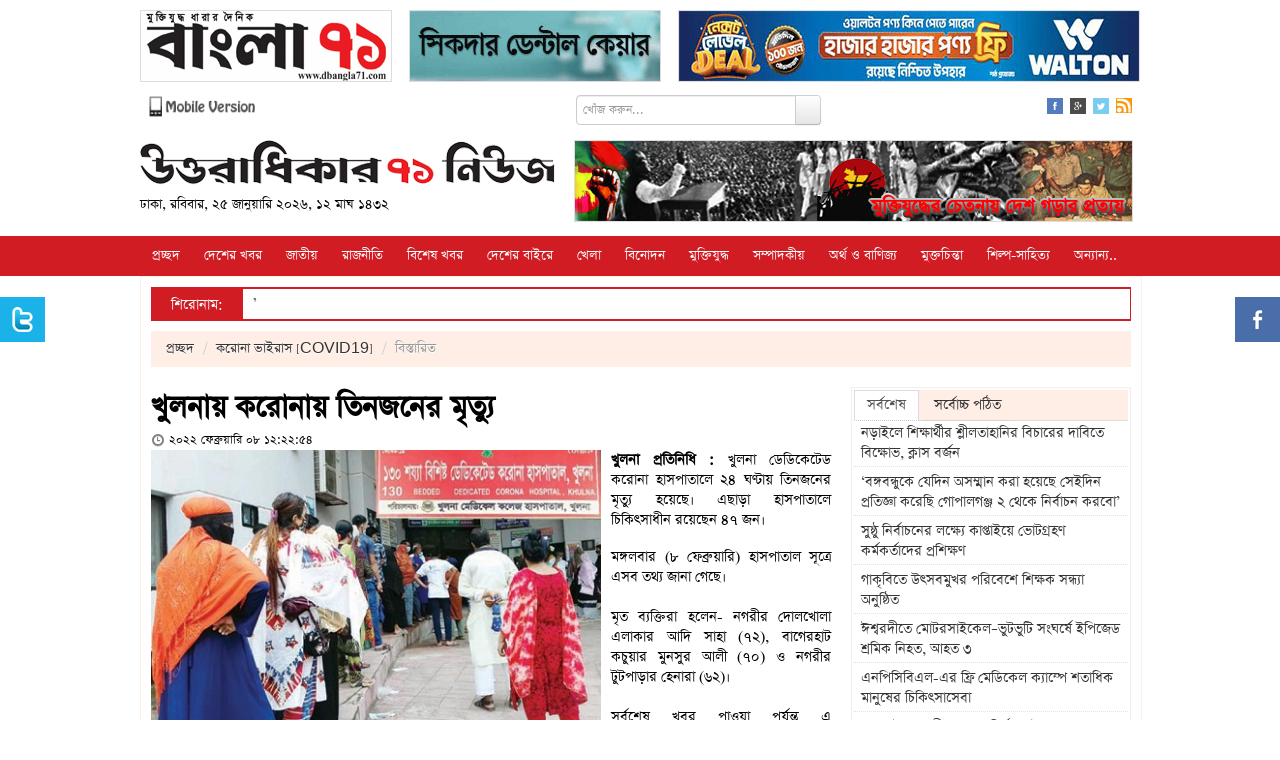

--- FILE ---
content_type: text/html; charset=UTF-8
request_url: https://www.u71news.com/?page=details&article=86.199505
body_size: 16839
content:





<!DOCTYPE html>
<html xmlns="http://www.w3.org/1999/xhtml">
<head>
<meta http-equiv="Content-Type" content="text/html; charset=utf-8" />
<title>খুলনায় করোনায় তিনজনের মৃত্যু</title>
<!--=================meta====================-->
<meta name="title" content="খুলনায় করোনায় তিনজনের মৃত্যু" />
<meta name="description" content="খুলনা ডেডিকেটেড করোনা হাসপাতালে ২৪ ঘণ্টায় তিনজনের মৃত্যু হয়েছে। এছাড়া হাসপাতালে চিকিৎসাধীন রয়েছেন ৪৭ জন।" />
<meta name="keywords" content="খুলনায় করোনায় তিনজনের মৃত্যু" />
<meta name="robots" content="index, follow" />
<meta name="author" content="Probir Sikdar">

<meta property="fb:app_id" content="481716718696346"/>
<meta property="fb:admins" content="supriosikdar"/>

<meta property="og:title" content="খুলনায় করোনায় তিনজনের মৃত্যু" />
<meta property="og:type" content="article" />
<meta property="og:url" content="https://www.u71news.com/?page=details&article=86.199505" />
<meta property="og:image" content="https://www.u71news.com/article_images/2022/02/08/Khulna-Corona-Hospital.jpg" />
<meta property="og:description" content="খুলনা ডেডিকেটেড করোনা হাসপাতালে ২৪ ঘণ্টায় তিনজনের মৃত্যু হয়েছে। এছাড়া হাসপাতালে চিকিৎসাধীন রয়েছেন ৪৭ জন।"/>
<meta property="og:site_name" content="Uttaradhikar71news.com" />
<!--=================meta end====================-->
<link rel="shortcut icon" href="https://www.u71news.com/images/favicon.jpg" />

<!---google ads head-->
<script async src="//pagead2.googlesyndication.com/pagead/js/adsbygoogle.js"></script>
<script>
  (adsbygoogle = window.adsbygoogle || []).push({
    google_ad_client: "ca-pub-6610253322809132",
    enable_page_level_ads: true
  });
</script>
<!---google ads head end-->

<!-- Le styles -->
<link rel="stylesheet" href="html_helper/css/fontface.css" type="text/css" media="screen" />
<!--seven days css-->
<link rel="stylesheet" href="https://www.u71news.com/html_helper/seven_days/2.css" type="text/css" media="screen" />
<!--seven days css end-->

<link rel="stylesheet" href="https://www.u71news.com/html_helper/css/u71news.css" type="text/css" media="screen" />
<link rel="stylesheet" href="https://www.u71news.com/html_helper/css/home.css" type="text/css" media="screen" />
<link href="https://www.u71news.com/html_helper/css/bootstrap.css" rel="stylesheet" />
<link rel="stylesheet" type="text/css" media="screen" href="html_helper/css/datetimepicker.css" />

<link rel="stylesheet" href="https://www.u71news.com/html_helper/css/menu.css" type="text/css" media="screen" />
<link rel="stylesheet" href="https://www.u71news.com/html_helper/css/tab.css" type="text/css" media="screen" />
<link rel="stylesheet" href="https://www.u71news.com/html_helper/css/scroll.css" type="text/css" media="screen" />

<!--<link rel="stylesheet" href="html_helper/css/flexslider.css" type="text/css" media="screen" />-->

<link rel="stylesheet" href="https://www.u71news.com/html_helper/css/advertisement.css" type="text/css" media="screen" />

<!--menu-->
<link rel="stylesheet" type="text/css" href="https://www.u71news.com/html_helper/menu/menu.css" />
<!--menu-->
<!-- Start Alexa Certify Javascript -->
<script type="text/javascript">
_atrk_opts = { atrk_acct:"KhJek1acFH00qq", domain:"u71news.com",dynamic: true};
(function() { var as = document.createElement('script'); as.type = 'text/javascript'; as.async = true; as.src = "https://d31qbv1cthcecs.cloudfront.net/atrk.js"; var s = document.getElementsByTagName('script')[0];s.parentNode.insertBefore(as, s); })();
</script>
<noscript><img src="https://d5nxst8fruw4z.cloudfront.net/atrk.gif?account=KhJek1acFH00qq" style="display:none" height="1" width="1" alt="" /></noscript>
<meta name="google-adsense-account" content="ca-pub-4250305029543512">
<script async src="https://pagead2.googlesyndication.com/pagead/js/adsbygoogle.js?client=ca-pub-4250305029543512"crossorigin="anonymous"></script>
<!-- End Alexa Certify Javascript --> 
</head><body>
    <div class="topbody">
                
        <div id="occasion-banner">
	        <div id="add-place" class="site-top">
		    		    
		    		    <div class="add-left top-add-left" title="Place No: 29">
		    	<a target="_blank" title="E Paper Of Daily Bangla 71" href="http://www.dbangla71.com"><img width="250" height="70" src="https://www.u71news.com/add/2020/11/06/ezgif.com-gif-maker(2)-1.gif" alt="E Paper Of Daily Bangla 71"></a>		    </div>
		    <div class="add-left add-left-mid top-add-left" title="Place No: 30">
		    	<a target="_blank" title="Sikdar Dental Care" href="https://www.facebook.com/sikdardentalcare/"><img width="" height="" src="https://www.u71news.com/add/2025/03/17/ezgif.com-animated-gif-maker.gif" alt="Sikdar Dental Care"></a>		    </div>
		    <div class="add-left add-left-right" title="Place No: 31">
		    	<a target="_blank" title="Walton New" href="https://waltonbd.com/"><img width="" height="" src="https://www.u71news.com/add/2025/12/12/walton.jpg" alt="Walton New"></a>		    </div>
		    		</div>
	</div>
        
        <!--hd top-->
        <div class="hd-content">
            <div id="header-top">
                <div class="top-date"><a href="http://m.u71news.com/" target="_blank"><img src="https://www.u71news.com/images/mobile_version.png" alt="Mobile Version" width="114"/></a></div>
                
                <div class="top-date">
                	                        <div class="site-search">
                            <form method="get">
                                <input type="hidden" name="page" value="search"/>
                                 <div class="input-append">
                                <input type="text" class="span3" name="q" value="" placeholder="খোঁজ করুন...">
                                <button type="submit" name="submit" class="btn search-btn">Search</button>
                                </div>
                            </form>
                        </div>
                                    </div>
                
                <div class="social-icon">
                    <ul class="social">
                        <li><a href="https://www.facebook.com/Uttaradhikar71News" target="_blank"><img src="https://www.u71news.com/images/fb.png" alt="Facebook"/></a></li>
                        <li><a href="#google"><img src="https://www.u71news.com/images/g.png" alt="Google"/></a></li>
                        <li><a href="https://twitter.com/u71news" target="_blank"><img src="https://www.u71news.com/images/tw.png" alt="Tw"/></a></li>
                        <li>
							<a target="_blank" href="https://www.u71news.com/rss/rss.xml">
								<img alt="RSS" src="https://www.u71news.com/images/rss.jpg">
							</a>
						</li>
                    </ul>
                </div>
            </div>
        </div>
        <!--hd top end-->
        
        <!--logo-->
        <div class="logo-content">
            <div id="logo">
                <div id="logo-left">
                	<a href="https://www.u71news.com/"><img src="https://www.u71news.com/images/logo.png" alt="u71news.com"/></a>
                    <p class="publish-date">
						ঢাকা, রবিবার, ২৫ জানুয়ারি ২০২৬, ১২ মাঘ ১৪৩২                     </p>
                </div>
                <div id="logo-right">
                	<div class="top-banner" title="Place No: 28">
                	<a target="_blank" title="Slogan Banner" href=""><img width="557" height="80" src="https://www.u71news.com/add/2014/08/21/banner.jpg" alt="Slogan Banner"></a>                    	<!--<img src="images/banner.jpg" width="557" height="80" />-->	    
                    </div>
                </div>
            </div>
        </div>
        <!--logo end-->
        
        <div class="braking-content">
        	<!--braking-->
        	        	<!--braking end-->
        </div>
        
        <!--menu st-->
        <div id="news-cat">
            <div id="menu" class="menu_container">
    <!-- Left Nav Section -->
    <ul class="menu-ul">
        <li><a href="https://www.u71news.com/" >প্রচ্ছদ</a></li>
		<li class="has-dropdown"><a href="https://www.u71news.com/?page=category&amp;uniquecid=20" >দেশের খবর</a>                    <div class="menu-dropdown submenu w300" id="noting-right0">
                        	<ul class="submenu-list" id="noting-part10">
                                                                        <li><a href="https://www.u71news.com/?page=details&amp;article=20.292776">
											<img src="article_images/timthumb.php?src=article_images/2026/01/25/1000211266.jpg&amp;w=60&amp;h=50" alt="নড়াইলে শিক্ষার্থীর শ্লীলতাহানির বিচারের দাবিতে বিক্ষোভ, ক্লাস বর্জন ">                                            <span class="desc"><span class="title">নড়াইলে শিক্ষার্থীর শ্লীলতাহানির বিচারের দাবিতে বিক্ষোভ, ক্লাস বর্জন </span></span>
                                            </a>
                                        </li>
                                                                                <li><a href="https://www.u71news.com/?page=details&amp;article=20.292775">
											<img src="article_images/timthumb.php?src=article_images/2026/01/25/1000051897.jpg&amp;w=60&amp;h=50" alt="‘বঙ্গবন্ধুকে যেদিন অসম্মান করা হয়েছে সেইদিন প্রতিজ্ঞা করেছি গোপালগঞ্জ ২ থেকে নির্বাচন করবো’">                                            <span class="desc"><span class="title">‘বঙ্গবন্ধুকে যেদিন অসম্মান করা হয়েছে সেইদিন প্রতিজ্ঞা করেছি গোপালগঞ্জ ২ থেকে নির্বাচন করবো’</span></span>
                                            </a>
                                        </li>
                                                                                <li><a href="https://www.u71news.com/?page=details&amp;article=20.292774">
											<img src="article_images/timthumb.php?src=article_images/2026/01/25/IMG_20260125_160004.jpg&amp;w=60&amp;h=50" alt="সুষ্ঠু নির্বাচনের লক্ষ্যে কাপ্তাইয়ে ভোটগ্রহণ কর্মকর্তাদের প্রশিক্ষণ">                                            <span class="desc"><span class="title">সুষ্ঠু নির্বাচনের লক্ষ্যে কাপ্তাইয়ে ভোটগ্রহণ কর্মকর্তাদের প্রশিক্ষণ</span></span>
                                            </a>
                                        </li>
                                                                                <li><a href="https://www.u71news.com/?page=details&amp;article=20.292772">
											<img src="article_images/timthumb.php?src=article_images/2026/01/25/1000097366.jpg&amp;w=60&amp;h=50" alt="ঈশ্বরদীতে মোটরসাইকেল–ভুটভুটি সংঘর্ষে ইপিজেড শ্রমিক নিহত, আহত ৩">                                            <span class="desc"><span class="title">ঈশ্বরদীতে মোটরসাইকেল–ভুটভুটি সংঘর্ষে ইপিজেড শ্রমিক নিহত, আহত ৩</span></span>
                                            </a>
                                        </li>
                                                                                <li><a href="https://www.u71news.com/?page=details&amp;article=20.292771">
											<img src="article_images/timthumb.php?src=article_images/2026/01/25/ishwardi-(pabna)-Free-Medical-25-01-26-1-4.jpg&amp;w=60&amp;h=50" alt="এনপিসিবিএল-এর ফ্রি মেডিকেল ক্যাম্পে শতাধিক মানুষের চিকিৎসাসেবা">                                            <span class="desc"><span class="title">এনপিসিবিএল-এর ফ্রি মেডিকেল ক্যাম্পে শতাধিক মানুষের চিকিৎসাসেবা</span></span>
                                            </a>
                                        </li>
                                        			
                            </ul>
                            <div id="menu-letest" class="noting-part10">
								<h2>দেশের খবর  এর সর্বশেষ খবর</h2>
								<ul class="arrow">
																				<li><a href="https://www.u71news.com/?page=details&amp;article=20.292776">নড়াইলে শিক্ষার্থীর শ্লীলতাহানির বিচারের দাবিতে বিক্ষোভ, ক্লাস বর্জন </a></li>
																						<li><a href="https://www.u71news.com/?page=details&amp;article=20.292775">‘বঙ্গবন্ধুকে যেদিন অসম্মান করা হয়েছে সেইদিন প্রতিজ্ঞা করেছি গোপালগঞ্জ ২ থেকে নির্বাচন করবো’</a></li>
																						<li><a href="https://www.u71news.com/?page=details&amp;article=20.292774">সুষ্ঠু নির্বাচনের লক্ষ্যে কাপ্তাইয়ে ভোটগ্রহণ কর্মকর্তাদের প্রশিক্ষণ</a></li>
																						<li><a href="https://www.u71news.com/?page=details&amp;article=20.292772">ঈশ্বরদীতে মোটরসাইকেল–ভুটভুটি সংঘর্ষে ইপিজেড শ্রমিক নিহত, আহত ৩</a></li>
																						<li><a href="https://www.u71news.com/?page=details&amp;article=20.292771">এনপিসিবিএল-এর ফ্রি মেডিকেল ক্যাম্পে শতাধিক মানুষের চিকিৎসাসেবা</a></li>
																						<li><a href="https://www.u71news.com/?page=details&amp;article=20.292770">গণভোট ও জাতীয় সংসদ নির্বাচন উপলক্ষে ফুলপুরে প্রশিক্ষণ কর্মশালা </a></li>
																						<li><a href="https://www.u71news.com/?page=details&amp;article=20.292769">প্রাইভেটকারের চাপায় প্রাণ গেল কৃষকের</a></li>
																			</ul>
							</div>
                    </div>
                    <li class="has-dropdown"><a href="https://www.u71news.com/?page=category&amp;uniquecid=67" >জাতীয়</a>                    <div class="menu-dropdown submenu w300" id="noting-right1">
                        	<ul class="submenu-list" id="noting-part11">
                                                                        <li><a href="https://www.u71news.com/?page=details&amp;article=67.292761">
											<img src="article_images/timthumb.php?src=article_images/2026/01/25/IMG_20260123_170233_714.jpg&amp;w=60&amp;h=50" alt="বয়স্ক-বিধবা-অনগ্রসর জনগোষ্ঠীর মাসিক ভাতা বাড়ছে">                                            <span class="desc"><span class="title">বয়স্ক-বিধবা-অনগ্রসর জনগোষ্ঠীর মাসিক ভাতা বাড়ছে</span></span>
                                            </a>
                                        </li>
                                                                                <li><a href="https://www.u71news.com/?page=details&amp;article=67.292756">
											<img src="article_images/timthumb.php?src=article_images/2026/01/25/1000254159.jpg&amp;w=60&amp;h=50" alt="ঠাকুরগাঁওয়ে মৃদু ভূমিকম্প অনুভূত">                                            <span class="desc"><span class="title">ঠাকুরগাঁওয়ে মৃদু ভূমিকম্প অনুভূত</span></span>
                                            </a>
                                        </li>
                                                                                <li><a href="https://www.u71news.com/?page=details&amp;article=67.292735">
											<img src="article_images/timthumb.php?src=article_images/2026/01/24/Image.jpeg&amp;w=60&amp;h=50" alt="বিআরটিএ ও ডামের উদ্যোগে ১১৮০ গণপরিবহণ চালককে প্রশিক্ষণ প্রদান   ">                                            <span class="desc"><span class="title">বিআরটিএ ও ডামের উদ্যোগে ১১৮০ গণপরিবহণ চালককে প্রশিক্ষণ প্রদান   </span></span>
                                            </a>
                                        </li>
                                                                                <li><a href="https://www.u71news.com/?page=details&amp;article=67.292714">
											<img src="article_images/timthumb.php?src=article_images/2026/01/24/IMG20260122173646-2.jpg&amp;w=60&amp;h=50" alt="‘‌ভারতের সঙ্গে বিএনপির চুক্তির দাবি রাজনৈতিক অপপ্রচার’">                                            <span class="desc"><span class="title">‘‌ভারতের সঙ্গে বিএনপির চুক্তির দাবি রাজনৈতিক অপপ্রচার’</span></span>
                                            </a>
                                        </li>
                                                                                <li><a href="https://www.u71news.com/?page=details&amp;article=67.292712">
											<img src="article_images/timthumb.php?src=article_images/2026/01/24/IMG_20260123_170233_714-2.jpg&amp;w=60&amp;h=50" alt="রাষ্ট্রদূত মুশফিকুল ফজল আনসারীর কোস্টারিকায় পরিচয়পত্র পেশ">                                            <span class="desc"><span class="title">রাষ্ট্রদূত মুশফিকুল ফজল আনসারীর কোস্টারিকায় পরিচয়পত্র পেশ</span></span>
                                            </a>
                                        </li>
                                        			
                            </ul>
                            <div id="menu-letest" class="noting-part11">
								<h2>জাতীয়  এর সর্বশেষ খবর</h2>
								<ul class="arrow">
																				<li><a href="https://www.u71news.com/?page=details&amp;article=67.292761">বয়স্ক-বিধবা-অনগ্রসর জনগোষ্ঠীর মাসিক ভাতা বাড়ছে</a></li>
																						<li><a href="https://www.u71news.com/?page=details&amp;article=67.292756">ঠাকুরগাঁওয়ে মৃদু ভূমিকম্প অনুভূত</a></li>
																						<li><a href="https://www.u71news.com/?page=details&amp;article=67.292735">বিআরটিএ ও ডামের উদ্যোগে ১১৮০ গণপরিবহণ চালককে প্রশিক্ষণ প্রদান   </a></li>
																						<li><a href="https://www.u71news.com/?page=details&amp;article=67.292714">‘‌ভারতের সঙ্গে বিএনপির চুক্তির দাবি রাজনৈতিক অপপ্রচার’</a></li>
																						<li><a href="https://www.u71news.com/?page=details&amp;article=67.292712">রাষ্ট্রদূত মুশফিকুল ফজল আনসারীর কোস্টারিকায় পরিচয়পত্র পেশ</a></li>
																						<li><a href="https://www.u71news.com/?page=details&amp;article=67.292710">আইজিপির অনুমতি ছাড়া কর্মস্থল ছাড়তে পারবেন না পুলিশ কর্মকর্তারা</a></li>
																						<li><a href="https://www.u71news.com/?page=details&amp;article=67.292700">‘ধর্ম-বর্ণভেদে নয়, বাংলাদেশ সব মানুষের নিরাপদ-শান্তিপূর্ণ আবাসভূমি’</a></li>
																			</ul>
							</div>
                    </div>
                    <li class="has-dropdown"><a href="https://www.u71news.com/?page=category&amp;uniquecid=21" >রাজনীতি</a>                    <div class="menu-dropdown submenu w300" id="noting-right2">
                        	<ul class="submenu-list" id="noting-part12">
                                                                        <li><a href="https://www.u71news.com/?page=details&amp;article=21.292766">
											<img src="article_images/timthumb.php?src=article_images/2026/01/25/24-JANU-2025-A.jpg&amp;w=60&amp;h=50" alt="গণভোট গণবিরোধী হিসেবে বিবেচিত হবে : মোমিন মেহেদী">                                            <span class="desc"><span class="title">গণভোট গণবিরোধী হিসেবে বিবেচিত হবে : মোমিন মেহেদী</span></span>
                                            </a>
                                        </li>
                                                                                <li><a href="https://www.u71news.com/?page=details&amp;article=21.292758">
											<img src="article_images/timthumb.php?src=article_images/2026/01/25/IMG20260122173646.jpg&amp;w=60&amp;h=50" alt="‘১৫ বছর মামলা আর পুলিশের তাড়ায় ছিলাম’">                                            <span class="desc"><span class="title">‘১৫ বছর মামলা আর পুলিশের তাড়ায় ছিলাম’</span></span>
                                            </a>
                                        </li>
                                                                                <li><a href="https://www.u71news.com/?page=details&amp;article=21.292755">
											<img src="article_images/timthumb.php?src=article_images/2026/01/25/1000313378-2.jpg&amp;w=60&amp;h=50" alt="‘সারাদেশে ১ লাখ হেলথ কেয়ারার নিয়োগ দেওয়া হবে’">                                            <span class="desc"><span class="title">‘সারাদেশে ১ লাখ হেলথ কেয়ারার নিয়োগ দেওয়া হবে’</span></span>
                                            </a>
                                        </li>
                                                                                <li><a href="https://www.u71news.com/?page=details&amp;article=21.292754">
											<img src="article_images/timthumb.php?src=article_images/2026/01/25/1000313378-1.jpg&amp;w=60&amp;h=50" alt="‘আমার হাঁস আমার চাষ করা ধানই খাইবো’">                                            <span class="desc"><span class="title">‘আমার হাঁস আমার চাষ করা ধানই খাইবো’</span></span>
                                            </a>
                                        </li>
                                                                                <li><a href="https://www.u71news.com/?page=details&amp;article=21.292739">
											<img src="article_images/timthumb.php?src=article_images/2026/01/24/news-pic-1-(1).jpg&amp;w=60&amp;h=50" alt="দেশে শুধু দুটোই মার্কা, নৌকা আর ধানের শীষ : ফখরুল">                                            <span class="desc"><span class="title">দেশে শুধু দুটোই মার্কা, নৌকা আর ধানের শীষ : ফখরুল</span></span>
                                            </a>
                                        </li>
                                        			
                            </ul>
                            <div id="menu-letest" class="noting-part12">
								<h2>রাজনীতি  এর সর্বশেষ খবর</h2>
								<ul class="arrow">
																				<li><a href="https://www.u71news.com/?page=details&amp;article=21.292766">গণভোট গণবিরোধী হিসেবে বিবেচিত হবে : মোমিন মেহেদী</a></li>
																						<li><a href="https://www.u71news.com/?page=details&amp;article=21.292758">‘১৫ বছর মামলা আর পুলিশের তাড়ায় ছিলাম’</a></li>
																						<li><a href="https://www.u71news.com/?page=details&amp;article=21.292755">‘সারাদেশে ১ লাখ হেলথ কেয়ারার নিয়োগ দেওয়া হবে’</a></li>
																						<li><a href="https://www.u71news.com/?page=details&amp;article=21.292754">‘আমার হাঁস আমার চাষ করা ধানই খাইবো’</a></li>
																						<li><a href="https://www.u71news.com/?page=details&amp;article=21.292739">দেশে শুধু দুটোই মার্কা, নৌকা আর ধানের শীষ : ফখরুল</a></li>
																						<li><a href="https://www.u71news.com/?page=details&amp;article=21.292716">‘ঢাকা-১১ আসনজুড়ে ভয়ের পরিবেশ, মানা হচ্ছে না আচরণবিধিও’</a></li>
																						<li><a href="https://www.u71news.com/?page=details&amp;article=21.292713">আজ আরাফাত রহমান কোকোর ১১তম মৃত্যুবার্ষিকী</a></li>
																			</ul>
							</div>
                    </div>
                    <li class="has-dropdown"><a href="https://www.u71news.com/?page=category&amp;uniquecid=37" >বিশেষ খবর</a>                    <div class="menu-dropdown submenu w300" id="noting-right3">
                        	<ul class="submenu-list" id="noting-part13">
                                                                        <li><a href="https://www.u71news.com/?page=details&amp;article=37.281345">
											<img src="article_images/timthumb.php?src=article_images/2025/05/13/Capture-5.PNG&amp;w=60&amp;h=50" alt="শেখ হাসিনার বিরুদ্ধে ৬০০ হত্যা মামলার তদন্তই শেষ করতে পারেনি পুলিশ">                                            <span class="desc"><span class="title">শেখ হাসিনার বিরুদ্ধে ৬০০ হত্যা মামলার তদন্তই শেষ করতে পারেনি পুলিশ</span></span>
                                            </a>
                                        </li>
                                                                                <li><a href="https://www.u71news.com/?page=details&amp;article=37.265308">
											<img src="article_images/timthumb.php?src=article_images/2024/08/07/e5.jpg&amp;w=60&amp;h=50" alt="সম্মিলিতভাবে দেশকে নতুন করে গড়ার আহ্বান সোহেল তাজের">                                            <span class="desc"><span class="title">সম্মিলিতভাবে দেশকে নতুন করে গড়ার আহ্বান সোহেল তাজের</span></span>
                                            </a>
                                        </li>
                                                                                <li><a href="https://www.u71news.com/?page=details&amp;article=37.265236">
											<img src="article_images/timthumb.php?src=article_images/2024/08/06/Capture-19.PNG&amp;w=60&amp;h=50" alt="ড. ইউনূস কি জনগণকে পাশে পাবেন না?">                                            <span class="desc"><span class="title">ড. ইউনূস কি জনগণকে পাশে পাবেন না?</span></span>
                                            </a>
                                        </li>
                                                                                <li><a href="https://www.u71news.com/?page=details&amp;article=37.265167">
											<img src="article_images/timthumb.php?src=article_images/2024/08/05/Capture-23.PNG&amp;w=60&amp;h=50" alt="ধর্মীয় উপাসনালয় রক্ষার আহ্বান বৈষম্যবিরোধী ছাত্র আন্দোলনের">                                            <span class="desc"><span class="title">ধর্মীয় উপাসনালয় রক্ষার আহ্বান বৈষম্যবিরোধী ছাত্র আন্দোলনের</span></span>
                                            </a>
                                        </li>
                                                                                <li><a href="https://www.u71news.com/?page=details&amp;article=37.265122">
											<img src="article_images/timthumb.php?src=article_images/2024/08/05/Capture.PNG&amp;w=60&amp;h=50" alt="পদত্যাগ করে দেশ ছাড়লেন শেখ হাসিনা">                                            <span class="desc"><span class="title">পদত্যাগ করে দেশ ছাড়লেন শেখ হাসিনা</span></span>
                                            </a>
                                        </li>
                                        			
                            </ul>
                            <div id="menu-letest" class="noting-part13">
								<h2>বিশেষ খবর  এর সর্বশেষ খবর</h2>
								<ul class="arrow">
																				<li><a href="https://www.u71news.com/?page=details&amp;article=37.281345">শেখ হাসিনার বিরুদ্ধে ৬০০ হত্যা মামলার তদন্তই শেষ করতে পারেনি পুলিশ</a></li>
																						<li><a href="https://www.u71news.com/?page=details&amp;article=37.265308">সম্মিলিতভাবে দেশকে নতুন করে গড়ার আহ্বান সোহেল তাজের</a></li>
																						<li><a href="https://www.u71news.com/?page=details&amp;article=37.265236">ড. ইউনূস কি জনগণকে পাশে পাবেন না?</a></li>
																						<li><a href="https://www.u71news.com/?page=details&amp;article=37.265167">ধর্মীয় উপাসনালয় রক্ষার আহ্বান বৈষম্যবিরোধী ছাত্র আন্দোলনের</a></li>
																						<li><a href="https://www.u71news.com/?page=details&amp;article=37.265122">পদত্যাগ করে দেশ ছাড়লেন শেখ হাসিনা</a></li>
																						<li><a href="https://www.u71news.com/?page=details&amp;article=37.253475">‘স্মার্ট বাংলাদেশ’র শুরুটা আশা জাগানিয়া</a></li>
																						<li><a href="https://www.u71news.com/?page=details&amp;article=37.246848">মোড়লের ক্ষমতা আর নেই, বিশ্বাসযোগ্যতা হারাচ্ছে যুক্তরাষ্ট্র</a></li>
																			</ul>
							</div>
                    </div>
                    <li class="has-dropdown"><a href="https://www.u71news.com/?page=category&amp;uniquecid=31" >দেশের বাইরে</a>                    <div class="menu-dropdown submenu w300" id="noting-right4">
                        	<ul class="submenu-list" id="noting-part14">
                                                                        <li><a href="https://www.u71news.com/?page=details&amp;article=31.292762">
											<img src="article_images/timthumb.php?src=article_images/2026/01/25/1000017522.jpg&amp;w=60&amp;h=50" alt="রুশ বিমান হামলায় বিদ্যুৎবিচ্ছিন্ন ইউক্রেনের লাখ লাখ মানুষ">                                            <span class="desc"><span class="title">রুশ বিমান হামলায় বিদ্যুৎবিচ্ছিন্ন ইউক্রেনের লাখ লাখ মানুষ</span></span>
                                            </a>
                                        </li>
                                                                                <li><a href="https://www.u71news.com/?page=details&amp;article=31.292686">
											<img src="article_images/timthumb.php?src=article_images/2026/01/23/1000270307.jpg&amp;w=60&amp;h=50" alt="‘পিছু হটার সুযোগ নেই’, গ্রিনল্যান্ড দখলে মরিয়া ট্রাম্প">                                            <span class="desc"><span class="title">‘পিছু হটার সুযোগ নেই’, গ্রিনল্যান্ড দখলে মরিয়া ট্রাম্প</span></span>
                                            </a>
                                        </li>
                                                                                <li><a href="https://www.u71news.com/?page=details&amp;article=31.292565">
											<img src="article_images/timthumb.php?src=article_images/2026/01/20/ff-696x395.jpg&amp;w=60&amp;h=50" alt="ভারতে ‘অনুমতি ছাড়া’ নামাজ পড়ায় ১২ জন মুসলিম আটক">                                            <span class="desc"><span class="title">ভারতে ‘অনুমতি ছাড়া’ নামাজ পড়ায় ১২ জন মুসলিম আটক</span></span>
                                            </a>
                                        </li>
                                                                                <li><a href="https://www.u71news.com/?page=details&amp;article=31.292564">
											<img src="article_images/timthumb.php?src=article_images/2026/01/20/1000013865-2.jpg&amp;w=60&amp;h=50" alt="লাফিয়ে লাফিয়ে বাড়ছে সোনার দাম, আন্তর্জাতিক বাজারেও রেকর্ড">                                            <span class="desc"><span class="title">লাফিয়ে লাফিয়ে বাড়ছে সোনার দাম, আন্তর্জাতিক বাজারেও রেকর্ড</span></span>
                                            </a>
                                        </li>
                                                                                <li><a href="https://www.u71news.com/?page=details&amp;article=31.292527">
											<img src="article_images/timthumb.php?src=article_images/2026/01/19/1000138050-2.png&amp;w=60&amp;h=50" alt="চিলিতে ভয়াবহ দাবানলে নিহত ১৯, জরুরি অবস্থা ঘোষণা">                                            <span class="desc"><span class="title">চিলিতে ভয়াবহ দাবানলে নিহত ১৯, জরুরি অবস্থা ঘোষণা</span></span>
                                            </a>
                                        </li>
                                        			
                            </ul>
                            <div id="menu-letest" class="noting-part14">
								<h2>দেশের বাইরে  এর সর্বশেষ খবর</h2>
								<ul class="arrow">
																				<li><a href="https://www.u71news.com/?page=details&amp;article=31.292762">রুশ বিমান হামলায় বিদ্যুৎবিচ্ছিন্ন ইউক্রেনের লাখ লাখ মানুষ</a></li>
																						<li><a href="https://www.u71news.com/?page=details&amp;article=31.292686">‘পিছু হটার সুযোগ নেই’, গ্রিনল্যান্ড দখলে মরিয়া ট্রাম্প</a></li>
																						<li><a href="https://www.u71news.com/?page=details&amp;article=31.292565">ভারতে ‘অনুমতি ছাড়া’ নামাজ পড়ায় ১২ জন মুসলিম আটক</a></li>
																						<li><a href="https://www.u71news.com/?page=details&amp;article=31.292564">লাফিয়ে লাফিয়ে বাড়ছে সোনার দাম, আন্তর্জাতিক বাজারেও রেকর্ড</a></li>
																						<li><a href="https://www.u71news.com/?page=details&amp;article=31.292527">চিলিতে ভয়াবহ দাবানলে নিহত ১৯, জরুরি অবস্থা ঘোষণা</a></li>
																						<li><a href="https://www.u71news.com/?page=details&amp;article=31.292526">গুয়াতেমালায় ৩০ দিনের জরুরি অবস্থা জারি</a></li>
																						<li><a href="https://www.u71news.com/?page=details&amp;article=31.292486">‘সাম্প্রতিক এই ইরানবিরোধী ষড়যন্ত্রে যুক্তরাষ্ট্রের প্রেসিডেন্ট নিজেই সরাসরি জড়িত’</a></li>
																			</ul>
							</div>
                    </div>
                    <li class="has-dropdown"><a href="https://www.u71news.com/?page=category&amp;uniquecid=25" >খেলা</a>                    <div class="menu-dropdown submenu w300" id="dropdown-right">
                        	<ul class="submenu-list" id="dropdown-part1">
                                                                        <li><a href="https://www.u71news.com/?page=details&amp;article=25.292760">
											<img src="article_images/timthumb.php?src=article_images/2026/01/25/IMG20260122173646-2.jpg&amp;w=60&amp;h=50" alt="সাকিবকে জাতীয় দলের জন্য বিবেচনা করার ঘোষণা বিসিবির">                                            <span class="desc"><span class="title">সাকিবকে জাতীয় দলের জন্য বিবেচনা করার ঘোষণা বিসিবির</span></span>
                                            </a>
                                        </li>
                                                                                <li><a href="https://www.u71news.com/?page=details&amp;article=25.292759">
											<img src="article_images/timthumb.php?src=article_images/2026/01/25/IMG20260122173646-1.jpg&amp;w=60&amp;h=50" alt="মালদ্বীপকে উড়িয়ে সাফ ফুটসালে চ্যাম্পিয়ন বাংলাদেশ">                                            <span class="desc"><span class="title">মালদ্বীপকে উড়িয়ে সাফ ফুটসালে চ্যাম্পিয়ন বাংলাদেশ</span></span>
                                            </a>
                                        </li>
                                                                                <li><a href="https://www.u71news.com/?page=details&amp;article=25.292757">
											<img src="article_images/timthumb.php?src=article_images/2026/01/25/1000313377.jpg&amp;w=60&amp;h=50" alt="‘আইসিসির দ্বৈত নীতির শিকার বাংলাদেশ’">                                            <span class="desc"><span class="title">‘আইসিসির দ্বৈত নীতির শিকার বাংলাদেশ’</span></span>
                                            </a>
                                        </li>
                                                                                <li><a href="https://www.u71news.com/?page=details&amp;article=25.292753">
											<img src="article_images/timthumb.php?src=article_images/2026/01/25/1000313378.jpg&amp;w=60&amp;h=50" alt="বিশ্বকাপ থেকে বাদ বাংলাদেশ, খেলবে স্কটল্যান্ড">                                            <span class="desc"><span class="title">বিশ্বকাপ থেকে বাদ বাংলাদেশ, খেলবে স্কটল্যান্ড</span></span>
                                            </a>
                                        </li>
                                                                                <li><a href="https://www.u71news.com/?page=details&amp;article=25.292718">
											<img src="article_images/timthumb.php?src=article_images/2026/01/24/IMG20260122173646-5.jpg&amp;w=60&amp;h=50" alt="এবারের শিরোপা শান্তর কাছে একটু বাড়তি ‘স্পেশাল’">                                            <span class="desc"><span class="title">এবারের শিরোপা শান্তর কাছে একটু বাড়তি ‘স্পেশাল’</span></span>
                                            </a>
                                        </li>
                                        			
                            </ul>
                            <div id="menu-letest" class="dropdown-part1">
								<h2>খেলা  এর সর্বশেষ খবর</h2>
								<ul class="arrow">
																				<li><a href="https://www.u71news.com/?page=details&amp;article=25.292760">সাকিবকে জাতীয় দলের জন্য বিবেচনা করার ঘোষণা বিসিবির</a></li>
																						<li><a href="https://www.u71news.com/?page=details&amp;article=25.292759">মালদ্বীপকে উড়িয়ে সাফ ফুটসালে চ্যাম্পিয়ন বাংলাদেশ</a></li>
																						<li><a href="https://www.u71news.com/?page=details&amp;article=25.292757">‘আইসিসির দ্বৈত নীতির শিকার বাংলাদেশ’</a></li>
																						<li><a href="https://www.u71news.com/?page=details&amp;article=25.292753">বিশ্বকাপ থেকে বাদ বাংলাদেশ, খেলবে স্কটল্যান্ড</a></li>
																						<li><a href="https://www.u71news.com/?page=details&amp;article=25.292718">এবারের শিরোপা শান্তর কাছে একটু বাড়তি ‘স্পেশাল’</a></li>
																						<li><a href="https://www.u71news.com/?page=details&amp;article=25.292684">‘২৪ ঘণ্টার আগেই বিশ্বকাপ খেলতে রাজি হবে বাংলাদেশ’</a></li>
																						<li><a href="https://www.u71news.com/?page=details&amp;article=25.292661">‘মানসিকভাবে মিরাজ খুব একটা শান্ত অবস্থায় ছিল না’</a></li>
																			</ul>
							</div>
                    </div>
                    <li class="has-dropdown"><a href="https://www.u71news.com/?page=category&amp;uniquecid=29" >বিনোদন</a>                    <div class="menu-dropdown submenu w300" id="dropdown-right">
                        	<ul class="submenu-list" id="dropdown-part1">
                                                                        <li><a href="https://www.u71news.com/?page=details&amp;article=29.292717">
											<img src="article_images/timthumb.php?src=article_images/2026/01/24/IMG20260122173646-4.jpg&amp;w=60&amp;h=50" alt="ক্ষোভ প্রকাশ বুবলীর, চান সাইবার ক্রাইমের সহযোগিতা">                                            <span class="desc"><span class="title">ক্ষোভ প্রকাশ বুবলীর, চান সাইবার ক্রাইমের সহযোগিতা</span></span>
                                            </a>
                                        </li>
                                                                                <li><a href="https://www.u71news.com/?page=details&amp;article=29.292691">
											<img src="article_images/timthumb.php?src=article_images/2026/01/23/1000440124-1.jpg&amp;w=60&amp;h=50" alt="কণ্ঠস্বর নিয়ে কটাক্ষ, প্রকাশ্যে আবেগে ভেঙে পড়লেন রানি">                                            <span class="desc"><span class="title">কণ্ঠস্বর নিয়ে কটাক্ষ, প্রকাশ্যে আবেগে ভেঙে পড়লেন রানি</span></span>
                                            </a>
                                        </li>
                                                                                <li><a href="https://www.u71news.com/?page=details&amp;article=29.292659">
											<img src="article_images/timthumb.php?src=article_images/2026/01/22/1000210315-1.jpg&amp;w=60&amp;h=50" alt="ঢালিউডে বড় চমক, জুটি বাঁধছেন আফরান নিশো ও মেহজাবীন">                                            <span class="desc"><span class="title">ঢালিউডে বড় চমক, জুটি বাঁধছেন আফরান নিশো ও মেহজাবীন</span></span>
                                            </a>
                                        </li>
                                                                                <li><a href="https://www.u71news.com/?page=details&amp;article=29.292611">
											<img src="article_images/timthumb.php?src=article_images/2026/01/21/WhatsApp-Image-2025-11-19-at-16.28.23_c3369318.jpg&amp;w=60&amp;h=50" alt="চলে গেলেন সোনালী যুগের নায়ক জাভেদ">                                            <span class="desc"><span class="title">চলে গেলেন সোনালী যুগের নায়ক জাভেদ</span></span>
                                            </a>
                                        </li>
                                                                                <li><a href="https://www.u71news.com/?page=details&amp;article=29.292602">
											<img src="article_images/timthumb.php?src=article_images/2026/01/21/1000047883.png&amp;w=60&amp;h=50" alt="প্রথমবারের মতো একসঙ্গে চঞ্চল চৌধুরী ও পরীমনি">                                            <span class="desc"><span class="title">প্রথমবারের মতো একসঙ্গে চঞ্চল চৌধুরী ও পরীমনি</span></span>
                                            </a>
                                        </li>
                                        			
                            </ul>
                            <div id="menu-letest" class="dropdown-part1">
								<h2>বিনোদন  এর সর্বশেষ খবর</h2>
								<ul class="arrow">
																				<li><a href="https://www.u71news.com/?page=details&amp;article=29.292717">ক্ষোভ প্রকাশ বুবলীর, চান সাইবার ক্রাইমের সহযোগিতা</a></li>
																						<li><a href="https://www.u71news.com/?page=details&amp;article=29.292691">কণ্ঠস্বর নিয়ে কটাক্ষ, প্রকাশ্যে আবেগে ভেঙে পড়লেন রানি</a></li>
																						<li><a href="https://www.u71news.com/?page=details&amp;article=29.292659">ঢালিউডে বড় চমক, জুটি বাঁধছেন আফরান নিশো ও মেহজাবীন</a></li>
																						<li><a href="https://www.u71news.com/?page=details&amp;article=29.292611">চলে গেলেন সোনালী যুগের নায়ক জাভেদ</a></li>
																						<li><a href="https://www.u71news.com/?page=details&amp;article=29.292602">প্রথমবারের মতো একসঙ্গে চঞ্চল চৌধুরী ও পরীমনি</a></li>
																						<li><a href="https://www.u71news.com/?page=details&amp;article=29.292571">প্রথমবার বাংলাদেশি সিনেমায় কবীর সুমনের গান, গাইবেন আসিফ</a></li>
																						<li><a href="https://www.u71news.com/?page=details&amp;article=29.292531">পর্দা নামলো ঢাকা চলচ্চিত্র উৎসবের, সেরা পুরস্কার যাদের হাতে</a></li>
																			</ul>
							</div>
                    </div>
                    <li class="has-dropdown"><a href="https://www.u71news.com/?page=category&amp;uniquecid=49" >মুক্তিযুদ্ধ</a>                    <div class="menu-dropdown submenu w300" id="dropdown-right">
                        	<ul class="submenu-list" id="dropdown-part1">
                                                                        <li><a href="https://www.u71news.com/?page=details&amp;article=49.292210">
											<img src="article_images/timthumb.php?src=article_images/2026/01/11/Screenshot_2.jpg&amp;w=60&amp;h=50" alt="এক কিশোর মুক্তিযোদ্ধার যুদ্ধ কথা">                                            <span class="desc"><span class="title">এক কিশোর মুক্তিযোদ্ধার যুদ্ধ কথা</span></span>
                                            </a>
                                        </li>
                                                                                <li><a href="https://www.u71news.com/?page=details&amp;article=49.291316">
											<img src="article_images/timthumb.php?src=article_images/2025/12/20/Screenshot_2.jpg&amp;w=60&amp;h=50" alt="বিজয়ের চারদিন পর চাটমোহর হানাদার মুক্ত হয়">                                            <span class="desc"><span class="title">বিজয়ের চারদিন পর চাটমোহর হানাদার মুক্ত হয়</span></span>
                                            </a>
                                        </li>
                                                                                <li><a href="https://www.u71news.com/?page=details&amp;article=49.291235">
											<img src="article_images/timthumb.php?src=article_images/2025/12/18/Gopalganj-Vatiapara-Monument-Pic---18.12.2025.jpg&amp;w=60&amp;h=50" alt="১৯ ডিসেম্বর কাশিয়ানী মুক্ত দিবস ">                                            <span class="desc"><span class="title">১৯ ডিসেম্বর কাশিয়ানী মুক্ত দিবস </span></span>
                                            </a>
                                        </li>
                                                                                <li><a href="https://www.u71news.com/?page=details&amp;article=49.291048">
											<img src="article_images/timthumb.php?src=article_images/2025/12/13/biD9nRwR.jpg&amp;w=60&amp;h=50" alt="যেদিন পতাকা উঠেছিল চৌরঙ্গীর আকাশে">                                            <span class="desc"><span class="title">যেদিন পতাকা উঠেছিল চৌরঙ্গীর আকাশে</span></span>
                                            </a>
                                        </li>
                                                                                <li><a href="https://www.u71news.com/?page=details&amp;article=49.291017">
											<img src="article_images/timthumb.php?src=article_images/2025/12/12/Bagerhat-Photo--1-(-12.-12.-2025-)-.jpg&amp;w=60&amp;h=50" alt="১৩ ডিসেম্বর বাগেরহাটের রামপাল থানা হানাদার মুক্ত হয়">                                            <span class="desc"><span class="title">১৩ ডিসেম্বর বাগেরহাটের রামপাল থানা হানাদার মুক্ত হয়</span></span>
                                            </a>
                                        </li>
                                        			
                            </ul>
                            <div id="menu-letest" class="dropdown-part1">
								<h2>মুক্তিযুদ্ধ  এর সর্বশেষ খবর</h2>
								<ul class="arrow">
																				<li><a href="https://www.u71news.com/?page=details&amp;article=49.292210">এক কিশোর মুক্তিযোদ্ধার যুদ্ধ কথা</a></li>
																						<li><a href="https://www.u71news.com/?page=details&amp;article=49.291316">বিজয়ের চারদিন পর চাটমোহর হানাদার মুক্ত হয়</a></li>
																						<li><a href="https://www.u71news.com/?page=details&amp;article=49.291235">১৯ ডিসেম্বর কাশিয়ানী মুক্ত দিবস </a></li>
																						<li><a href="https://www.u71news.com/?page=details&amp;article=49.291048">যেদিন পতাকা উঠেছিল চৌরঙ্গীর আকাশে</a></li>
																						<li><a href="https://www.u71news.com/?page=details&amp;article=49.291017">১৩ ডিসেম্বর বাগেরহাটের রামপাল থানা হানাদার মুক্ত হয়</a></li>
																						<li><a href="https://www.u71news.com/?page=details&amp;article=49.290913">১০ ডিসেম্বর নড়াইল মুক্ত দিবস </a></li>
																						<li><a href="https://www.u71news.com/?page=details&amp;article=49.290851">ঝালকাঠি ও নলছিটি মুক্ত দিবস বিজয়োল্লাসের এক অবিস্মরণীয় দিন</a></li>
																			</ul>
							</div>
                    </div>
                    <li class="has-dropdown"><a href="https://www.u71news.com/?page=category&amp;uniquecid=50" >সম্পাদকীয়</a>                    <div class="menu-dropdown submenu w300" id="dropdown-right">
                        	<ul class="submenu-list" id="dropdown-part1">
                                                                        <li><a href="https://www.u71news.com/?page=details&amp;article=50.285857">
											<img src="article_images/timthumb.php?src=article_images/2025/08/15/wy0Mf1Pk.jpg&amp;w=60&amp;h=50" alt="'নির্লজ্জ বেহায়া হতেই কী আমরা তোমাকে খুন করেছি কিংবা তোমাকে রক্ষা করিনি?' ">                                            <span class="desc"><span class="title">'নির্লজ্জ বেহায়া হতেই কী আমরা তোমাকে খুন করেছি কিংবা তোমাকে রক্ষা করিনি?' </span></span>
                                            </a>
                                        </li>
                                                                                <li><a href="https://www.u71news.com/?page=details&amp;article=50.285808">
											<img src="article_images/timthumb.php?src=article_images/2025/08/14/wy0Mf1Pk.jpg&amp;w=60&amp;h=50" alt="'তোমার সহজাত উদারতা তোমাকে আকাশের সীমানায় উন্নীত করলেও তোমার ঘনিষ্ঠ অনেকের প্রশ্নবিদ্ধ আচরণ তোমার নৃশংস মৃত্যুর পথে কোনই বাধা হয়ে দাঁড়াতে পারেনি' ">                                            <span class="desc"><span class="title">'তোমার সহজাত উদারতা তোমাকে আকাশের সীমানায় উন্নীত করলেও তোমার ঘনিষ্ঠ অনেকের প্রশ্নবিদ্ধ আচরণ তোমার নৃশংস মৃত্যুর পথে কোনই বাধা হয়ে দাঁড়াতে পারেনি' </span></span>
                                            </a>
                                        </li>
                                                                                <li><a href="https://www.u71news.com/?page=details&amp;article=50.285767">
											<img src="article_images/timthumb.php?src=article_images/2025/08/13/74bb3a2c-1bd6-4254-bf9a-d9ff9ff8acce.jpg&amp;w=60&amp;h=50" alt="আতঙ্ক সৃষ্টির জন্য গোলাবিহীন যে ট্যাংকগুলো সড়কে নামানো হয়েছিলো, ১৫ আগস্ট দুপুরের পর ওই ট্যাংকগুলোতে গোলা সরবরাহের নির্দেশ দিয়েছিলেন ব্রিগেডিয়ার খালেদ মোশাররফ ">                                            <span class="desc"><span class="title">আতঙ্ক সৃষ্টির জন্য গোলাবিহীন যে ট্যাংকগুলো সড়কে নামানো হয়েছিলো, ১৫ আগস্ট দুপুরের পর ওই ট্যাংকগুলোতে গোলা সরবরাহের নির্দেশ দিয়েছিলেন ব্রিগেডিয়ার খালেদ মোশাররফ </span></span>
                                            </a>
                                        </li>
                                                                                <li><a href="https://www.u71news.com/?page=details&amp;article=50.285707">
											<img src="article_images/timthumb.php?src=article_images/2025/08/12/wy0Mf1Pk.jpg&amp;w=60&amp;h=50" alt="জিয়া সেদিন বঙ্গবন্ধুকে কথা দিয়েছিলেন, 'স্যার, আমার বুক বিদ্ধ না করে বুলেট আপনার গায়ে লাগতে পারবে না'   ">                                            <span class="desc"><span class="title">জিয়া সেদিন বঙ্গবন্ধুকে কথা দিয়েছিলেন, 'স্যার, আমার বুক বিদ্ধ না করে বুলেট আপনার গায়ে লাগতে পারবে না'   </span></span>
                                            </a>
                                        </li>
                                                                                <li><a href="https://www.u71news.com/?page=details&amp;article=50.285669">
											<img src="article_images/timthumb.php?src=article_images/2025/08/11/wy0Mf1Pk.jpg&amp;w=60&amp;h=50" alt="'যে বুলেট তোমার প্রাণ কেড়েছে সেই বুলেটকে আমি কথা দিয়েছি, আমায় মেরো না; আমি মুজিবের মতো বাংলা ও বাঙালিকে ভালোবাসবো না'   ">                                            <span class="desc"><span class="title">'যে বুলেট তোমার প্রাণ কেড়েছে সেই বুলেটকে আমি কথা দিয়েছি, আমায় মেরো না; আমি মুজিবের মতো বাংলা ও বাঙালিকে ভালোবাসবো না'   </span></span>
                                            </a>
                                        </li>
                                        			
                            </ul>
                            <div id="menu-letest" class="dropdown-part1">
								<h2>সম্পাদকীয়  এর সর্বশেষ খবর</h2>
								<ul class="arrow">
																				<li><a href="https://www.u71news.com/?page=details&amp;article=50.285857">'নির্লজ্জ বেহায়া হতেই কী আমরা তোমাকে খুন করেছি কিংবা তোমাকে রক্ষা করিনি?' </a></li>
																						<li><a href="https://www.u71news.com/?page=details&amp;article=50.285808">'তোমার সহজাত উদারতা তোমাকে আকাশের সীমানায় উন্নীত করলেও তোমার ঘনিষ্ঠ অনেকের প্রশ্নবিদ্ধ আচরণ তোমার নৃশংস মৃত্যুর পথে কোনই বাধা হয়ে দাঁড়াতে পারেনি' </a></li>
																						<li><a href="https://www.u71news.com/?page=details&amp;article=50.285767">আতঙ্ক সৃষ্টির জন্য গোলাবিহীন যে ট্যাংকগুলো সড়কে নামানো হয়েছিলো, ১৫ আগস্ট দুপুরের পর ওই ট্যাংকগুলোতে গোলা সরবরাহের নির্দেশ দিয়েছিলেন ব্রিগেডিয়ার খালেদ মোশাররফ </a></li>
																						<li><a href="https://www.u71news.com/?page=details&amp;article=50.285707">জিয়া সেদিন বঙ্গবন্ধুকে কথা দিয়েছিলেন, 'স্যার, আমার বুক বিদ্ধ না করে বুলেট আপনার গায়ে লাগতে পারবে না'   </a></li>
																						<li><a href="https://www.u71news.com/?page=details&amp;article=50.285669">'যে বুলেট তোমার প্রাণ কেড়েছে সেই বুলেটকে আমি কথা দিয়েছি, আমায় মেরো না; আমি মুজিবের মতো বাংলা ও বাঙালিকে ভালোবাসবো না'   </a></li>
																						<li><a href="https://www.u71news.com/?page=details&amp;article=50.285609">'তোমার নৃশংস হত্যাকাণ্ডের পর প্রথম যে ব্যক্তিটি খুনি মোশতাককে অভিনন্দন জানিয়েছিলেন, তিনি মাওলানা হামিদ খান ভাসানী, যাকে তুমি পিতৃজ্ঞানে শ্রদ্ধা করতে'          </a></li>
																						<li><a href="https://www.u71news.com/?page=details&amp;article=50.285567">খুন করবার মাত্র দুইদিন আগে মোশতাক বালি হাঁসের মাংস রান্না করে তোমার বাসায় দিয়ে যায়; কী ভয়ংকর খুনি মোশতাক! </a></li>
																			</ul>
							</div>
                    </div>
                    <li class="has-dropdown"><a href="https://www.u71news.com/?page=category&amp;uniquecid=26" >অর্থ ও বাণিজ্য</a>                    <div class="menu-dropdown submenu w300" id="dropdown-right">
                        	<ul class="submenu-list" id="dropdown-part1">
                                                                        <li><a href="https://www.u71news.com/?page=details&amp;article=26.292732">
											<img src="article_images/timthumb.php?src=article_images/2026/01/24/DBH-opens-its-new-branch-in-Bogura-City.jpeg&amp;w=60&amp;h=50" alt="ডিবিএইচ ফাইন্যান্সের বগুড়া শাখার উদ্বোধন">                                            <span class="desc"><span class="title">ডিবিএইচ ফাইন্যান্সের বগুড়া শাখার উদ্বোধন</span></span>
                                            </a>
                                        </li>
                                                                                <li><a href="https://www.u71news.com/?page=details&amp;article=26.292715">
											<img src="article_images/timthumb.php?src=article_images/2026/01/24/IMG20250310120900.jpg&amp;w=60&amp;h=50" alt="বাড়ছে উদ্বেগ, দ্বন্দ্ব সংকটে পোশাক খাত">                                            <span class="desc"><span class="title">বাড়ছে উদ্বেগ, দ্বন্দ্ব সংকটে পোশাক খাত</span></span>
                                            </a>
                                        </li>
                                                                                <li><a href="https://www.u71news.com/?page=details&amp;article=26.292690">
											<img src="article_images/timthumb.php?src=article_images/2026/01/23/Walton-Logo(1).jpg&amp;w=60&amp;h=50" alt="২য় প্রান্তিক শেষে ওয়ালটনের মুনাফা বেড়ে ৩৬৩.৩৪ কোটি টাকা ">                                            <span class="desc"><span class="title">২য় প্রান্তিক শেষে ওয়ালটনের মুনাফা বেড়ে ৩৬৩.৩৪ কোটি টাকা </span></span>
                                            </a>
                                        </li>
                                                                                <li><a href="https://www.u71news.com/?page=details&amp;article=26.292688">
											<img src="article_images/timthumb.php?src=article_images/2026/01/23/1000191732.jpg&amp;w=60&amp;h=50" alt="সোনার দাম ভরিতে কমলো ৩১৪৯ টাকা">                                            <span class="desc"><span class="title">সোনার দাম ভরিতে কমলো ৩১৪৯ টাকা</span></span>
                                            </a>
                                        </li>
                                                                                <li><a href="https://www.u71news.com/?page=details&amp;article=26.292658">
											<img src="article_images/timthumb.php?src=article_images/2026/01/22/IMG_20260121_22060065-2.jpg&amp;w=60&amp;h=50" alt="‘ব্যাংকে রাজনৈতিক হস্তক্ষেপ নিয়ে সতর্ক থাকার তাগিদ’">                                            <span class="desc"><span class="title">‘ব্যাংকে রাজনৈতিক হস্তক্ষেপ নিয়ে সতর্ক থাকার তাগিদ’</span></span>
                                            </a>
                                        </li>
                                        			
                            </ul>
                            <div id="menu-letest" class="dropdown-part1">
								<h2>অর্থ ও বাণিজ্য  এর সর্বশেষ খবর</h2>
								<ul class="arrow">
																				<li><a href="https://www.u71news.com/?page=details&amp;article=26.292732">ডিবিএইচ ফাইন্যান্সের বগুড়া শাখার উদ্বোধন</a></li>
																						<li><a href="https://www.u71news.com/?page=details&amp;article=26.292715">বাড়ছে উদ্বেগ, দ্বন্দ্ব সংকটে পোশাক খাত</a></li>
																						<li><a href="https://www.u71news.com/?page=details&amp;article=26.292690">২য় প্রান্তিক শেষে ওয়ালটনের মুনাফা বেড়ে ৩৬৩.৩৪ কোটি টাকা </a></li>
																						<li><a href="https://www.u71news.com/?page=details&amp;article=26.292688">সোনার দাম ভরিতে কমলো ৩১৪৯ টাকা</a></li>
																						<li><a href="https://www.u71news.com/?page=details&amp;article=26.292658">‘ব্যাংকে রাজনৈতিক হস্তক্ষেপ নিয়ে সতর্ক থাকার তাগিদ’</a></li>
																						<li><a href="https://www.u71news.com/?page=details&amp;article=26.292650">সোনার ভরি এখন আড়াই লাখ</a></li>
																						<li><a href="https://www.u71news.com/?page=details&amp;article=26.292603">সোনার দাম এক লাফে বাড়লো ৫২৪৯ টাকা</a></li>
																			</ul>
							</div>
                    </div>
                    <li class="has-dropdown"><a href="https://www.u71news.com/?page=category&amp;uniquecid=27" >মুক্তচিন্তা</a>                    <div class="menu-dropdown submenu w300" id="dropdown-right">
                        	<ul class="submenu-list" id="dropdown-part1">
                                                                        <li><a href="https://www.u71news.com/?page=details&amp;article=27.292733">
											<img src="article_images/timthumb.php?src=article_images/2026/01/24/hannan-2.jpg&amp;w=60&amp;h=50" alt="তৃতীয় বিশ্ব যুদ্ধের ভয়াবহতা কেমন হবে?">                                            <span class="desc"><span class="title">তৃতীয় বিশ্ব যুদ্ধের ভয়াবহতা কেমন হবে?</span></span>
                                            </a>
                                        </li>
                                                                                <li><a href="https://www.u71news.com/?page=details&amp;article=27.292727">
											<img src="article_images/timthumb.php?src=article_images/2026/01/24/images.jpg&amp;w=60&amp;h=50" alt="শিক্ষা বিনিয়োগ, মানব উন্নয়ন ও সামাজিক রূপান্তরের আন্তঃসম্পর্ক">                                            <span class="desc"><span class="title">শিক্ষা বিনিয়োগ, মানব উন্নয়ন ও সামাজিক রূপান্তরের আন্তঃসম্পর্ক</span></span>
                                            </a>
                                        </li>
                                                                                <li><a href="https://www.u71news.com/?page=details&amp;article=27.292662">
											<img src="article_images/timthumb.php?src=article_images/2026/01/22/011.png&amp;w=60&amp;h=50" alt="ক্যান্সার: নীরব সংকট, কারণ, ঝুঁকি ও বিশ্বব্যাপী বাস্তবতা">                                            <span class="desc"><span class="title">ক্যান্সার: নীরব সংকট, কারণ, ঝুঁকি ও বিশ্বব্যাপী বাস্তবতা</span></span>
                                            </a>
                                        </li>
                                                                                <li><a href="https://www.u71news.com/?page=details&amp;article=27.292621">
											<img src="article_images/timthumb.php?src=article_images/2026/01/21/DIP_002_Family.png&amp;w=60&amp;h=50" alt="সংকট, বাস্তবতা ও বৈদেশিক নীতিতে একটি কঠিন সিদ্ধান্তের নাম">                                            <span class="desc"><span class="title">সংকট, বাস্তবতা ও বৈদেশিক নীতিতে একটি কঠিন সিদ্ধান্তের নাম</span></span>
                                            </a>
                                        </li>
                                                                                <li><a href="https://www.u71news.com/?page=details&amp;article=27.292574">
											<img src="article_images/timthumb.php?src=article_images/2026/01/20/shitangshu-guh.png&amp;w=60&amp;h=50" alt="ভারতবাসী নিশ্চয় এআর রহমান বা খানদের কাছে কিছুটা কৃতজ্ঞতা আশা করতেই পারে">                                            <span class="desc"><span class="title">ভারতবাসী নিশ্চয় এআর রহমান বা খানদের কাছে কিছুটা কৃতজ্ঞতা আশা করতেই পারে</span></span>
                                            </a>
                                        </li>
                                        			
                            </ul>
                            <div id="menu-letest" class="dropdown-part1">
								<h2>মুক্তচিন্তা  এর সর্বশেষ খবর</h2>
								<ul class="arrow">
																				<li><a href="https://www.u71news.com/?page=details&amp;article=27.292733">তৃতীয় বিশ্ব যুদ্ধের ভয়াবহতা কেমন হবে?</a></li>
																						<li><a href="https://www.u71news.com/?page=details&amp;article=27.292727">শিক্ষা বিনিয়োগ, মানব উন্নয়ন ও সামাজিক রূপান্তরের আন্তঃসম্পর্ক</a></li>
																						<li><a href="https://www.u71news.com/?page=details&amp;article=27.292662">ক্যান্সার: নীরব সংকট, কারণ, ঝুঁকি ও বিশ্বব্যাপী বাস্তবতা</a></li>
																						<li><a href="https://www.u71news.com/?page=details&amp;article=27.292621">সংকট, বাস্তবতা ও বৈদেশিক নীতিতে একটি কঠিন সিদ্ধান্তের নাম</a></li>
																						<li><a href="https://www.u71news.com/?page=details&amp;article=27.292574">ভারতবাসী নিশ্চয় এআর রহমান বা খানদের কাছে কিছুটা কৃতজ্ঞতা আশা করতেই পারে</a></li>
																						<li><a href="https://www.u71news.com/?page=details&amp;article=27.292471">বিক্ষিপ্ত উদ্যোগগুলো এক ছাতার নিচে না আনলে বাংলাদেশ কী হারাচ্ছে</a></li>
																						<li><a href="https://www.u71news.com/?page=details&amp;article=27.292414">উন্নয়ন নীতিতে সংস্কৃতি কেন অপরিহার্য উপাদান</a></li>
																			</ul>
							</div>
                    </div>
                    <li class="has-dropdown"><a href="https://www.u71news.com/?page=category&amp;uniquecid=24" >শিল্প-সাহিত্য</a>                    <div class="menu-dropdown submenu w300" id="dropdown-right">
                        	<ul class="submenu-list" id="dropdown-part1">
                                                                        <li><a href="https://www.u71news.com/?page=details&amp;article=24.292629">
											<img src="article_images/timthumb.php?src=article_images/2026/01/21/IMG_20260121_132257.jpg&amp;w=60&amp;h=50" alt="তোমার অভিশাপে তুমি স্থির">                                            <span class="desc"><span class="title">তোমার অভিশাপে তুমি স্থির</span></span>
                                            </a>
                                        </li>
                                                                                <li><a href="https://www.u71news.com/?page=details&amp;article=24.292495">
											<img src="article_images/timthumb.php?src=article_images/2026/01/18/1000208437-1.jpg&amp;w=60&amp;h=50" alt="শীতের সকাল">                                            <span class="desc"><span class="title">শীতের সকাল</span></span>
                                            </a>
                                        </li>
                                                                                <li><a href="https://www.u71news.com/?page=details&amp;article=24.292127">
											<img src="article_images/timthumb.php?src=article_images/2026/01/09/Untitled.jpg&amp;w=60&amp;h=50" alt="পবিত্র মহন্ত জীবন এর দু’টি কবিতা ">                                            <span class="desc"><span class="title">পবিত্র মহন্ত জীবন এর দু’টি কবিতা </span></span>
                                            </a>
                                        </li>
                                                                                <li><a href="https://www.u71news.com/?page=details&amp;article=24.292042">
											<img src="article_images/timthumb.php?src=article_images/2026/01/07/Untitled.jpg&amp;w=60&amp;h=50" alt="বাদল রহমান এর একগুচ্ছ কবিতা ">                                            <span class="desc"><span class="title">বাদল রহমান এর একগুচ্ছ কবিতা </span></span>
                                            </a>
                                        </li>
                                                                                <li><a href="https://www.u71news.com/?page=details&amp;article=24.291925">
											<img src="article_images/timthumb.php?src=article_images/2026/01/04/Untitled-1.jpg&amp;w=60&amp;h=50" alt="পবিত্র মহন্ত জীবন এর তিনটি কবিতা">                                            <span class="desc"><span class="title">পবিত্র মহন্ত জীবন এর তিনটি কবিতা</span></span>
                                            </a>
                                        </li>
                                        			
                            </ul>
                            <div id="menu-letest" class="dropdown-part1">
								<h2>শিল্প-সাহিত্য  এর সর্বশেষ খবর</h2>
								<ul class="arrow">
																				<li><a href="https://www.u71news.com/?page=details&amp;article=24.292629">তোমার অভিশাপে তুমি স্থির</a></li>
																						<li><a href="https://www.u71news.com/?page=details&amp;article=24.292495">শীতের সকাল</a></li>
																						<li><a href="https://www.u71news.com/?page=details&amp;article=24.292127">পবিত্র মহন্ত জীবন এর দু’টি কবিতা </a></li>
																						<li><a href="https://www.u71news.com/?page=details&amp;article=24.292042">বাদল রহমান এর একগুচ্ছ কবিতা </a></li>
																						<li><a href="https://www.u71news.com/?page=details&amp;article=24.291925">পবিত্র মহন্ত জীবন এর তিনটি কবিতা</a></li>
																						<li><a href="https://www.u71news.com/?page=details&amp;article=24.291629">কবির অভাবে দেশ</a></li>
																						<li><a href="https://www.u71news.com/?page=details&amp;article=24.291505">পবিত্র মহন্ত জীবন এর দু’টি কবিতা </a></li>
																			</ul>
							</div>
                    </div>
                            </li>
        <li class="has-dropdown">
        	<a href="">অন্যান্য..</a>
            <div id="dropdown-right" class="menu-dropdown w200">
                <div class="dropdown-part1 more-menu">
                    <ul class="menu-ul">
                        								<li><a href="https://www.u71news.com/?page=category&amp;uniquecid=38">শিক্ষা</a></li>
																<li><a href="https://www.u71news.com/?page=category&amp;uniquecid=62">বইবাজার</a></li>
																<li><a href="https://www.u71news.com/?page=category&amp;uniquecid=51">ফিচার</a></li>
																<li><a href="https://www.u71news.com/?page=category&amp;uniquecid=32">লাইফস্টাইল</a></li>
																<li><a href="https://www.u71news.com/?page=category&amp;uniquecid=64">অগ্নিকন্যা</a></li>
																<li><a href="https://www.u71news.com/?page=category&amp;uniquecid=52">আনন্দ বেলা</a></li>
																<li><a href="https://www.u71news.com/?page=category&amp;uniquecid=39">স্বাস্থ্য</a></li>
																<li><a href="https://www.u71news.com/?page=category&amp;uniquecid=34">প্রবাসের চিঠি</a></li>
																<li><a href="https://www.u71news.com/?page=category&amp;uniquecid=56">মুক্তিযুদ্ধ প্রতিদিন</a></li>
																<li><a href="https://www.u71news.com/?page=category&amp;uniquecid=53">মিডিয়া</a></li>
																<li><a href="https://www.u71news.com/?page=category&amp;uniquecid=58">রাশিফল</a></li>
																<li><a href="https://www.u71news.com/?page=category&amp;uniquecid=72">ঘুরে এলাম</a></li>
																<li><a href="https://www.u71news.com/?page=category&amp;uniquecid=73">পাশে দাঁড়াই</a></li>
								                    </ul>
                </div>
            </div>
        </li>
    </ul>
</div>
        </div>
        <!--menu end-->
    </div>	
    
    <div id="warper">
        <div id="main-body">
                        <div class="letest-news">
                <h3>শিরোনাম:</h3> 
                <div class="scrol-news"> <!--id="header3-1-left-ticker"-->
                    <marquee align="top" onMouseOut="this.start();" onMouseOver="this.stop();" scrollamount="1" scrolldelay="10" behavior="scroll" direction="left" truespeed="truespeed" style="">
                        <ul>
							<li>
                                                                <a href="https://www.u71news.com/?page=details&amp;article=31.292762"><i class="icon-stop"></i> রুশ বিমান হামলায় বিদ্যুৎবিচ্ছিন্ন ইউক্রেনের লাখ লাখ মানুষ</a>
                                                                        <a href="https://www.u71news.com/?page=details&amp;article=67.292761"><i class="icon-stop"></i> বয়স্ক-বিধবা-অনগ্রসর জনগোষ্ঠীর মাসিক ভাতা বাড়ছে</a>
                                                                        <a href="https://www.u71news.com/?page=details&amp;article=25.292760"><i class="icon-stop"></i> সাকিবকে জাতীয় দলের জন্য বিবেচনা করার ঘোষণা বিসিবির</a>
                                                                        <a href="https://www.u71news.com/?page=details&amp;article=25.292759"><i class="icon-stop"></i> মালদ্বীপকে উড়িয়ে সাফ ফুটসালে চ্যাম্পিয়ন বাংলাদেশ</a>
                                                                        <a href="https://www.u71news.com/?page=details&amp;article=21.292758"><i class="icon-stop"></i> ‘১৫ বছর মামলা আর পুলিশের তাড়ায় ছিলাম’</a>
                                    							</li>
                        </ul>
                    </marquee>
                </div>
            </div>
                        
            <!--main content-->
            <div id="main-content">
                <ul class="breadcrumb">
  <li><a href="https://www.u71news.com/">প্রচ্ছদ</a> <span class="divider">/</span></li>
  <li><a href="https://www.u71news.com/?page=category&uniquecid=86">করোনা ভাইরাস [COVID19]</a> <span class="divider">/</span></li>
  <li class="active">বিস্তারিত</li>
</ul>


<div id="category-left" class="details_news">
    
    
	            <div class="news-details">
            	<h4></h4>                <h1><p>খুলনায় করোনায় তিনজনের মৃত্যু</p></h1>
            </div>
            <small>
            	<i class="icon-time" title="প্রকাশিত"></i> ২০২২ ফেব্রুয়ারি ০৮ ১২:২২:৫৪                  <!--<a href="print.php?news_id=199505" target="_blank"><i class="icon-print"></i> প্রিন্ট</a>-->
            </small>
            <div class="news-top"> 
                <img src="https://www.u71news.com/article_images/2022/02/08/Khulna-Corona-Hospital.jpg" alt="খুলনায় করোনায় তিনজনের মৃত্যু">            </div>
            <p><strong>খুলনা প্রতিনিধি :</strong> খুলনা ডেডিকেটেড করোনা হাসপাতালে ২৪ ঘণ্টায় তিনজনের মৃত্যু হয়েছে। এছাড়া হাসপাতালে চিকিৎসাধীন রয়েছেন ৪৭ জন।</p>                        <p>মঙ্গলবার (৮ ফেব্রুয়ারি) হাসপাতাল সূত্রে এসব তথ্য জানা গেছে।<br /><br />মৃত ব্যক্তিরা হলেন- নগরীর দোলখোলা এলাকার আদি সাহা (৭২), বাগেরহাট কচুয়ার মুনসুর আলী (৭০) ও নগরীর টুটপাড়ার হেনারা (৬২)।<br /><br />সর্বশেষ খবর পাওয়া পর্যন্ত এ হাসপাতালটির আইসিইউ ওয়ার্ডে ৬ জন, রেড জোনে ২৩ জন ও ইয়েলো জোনে ১৮ জন ভর্তি রয়েছেন।<br /><br />(ওএস/এএস/ফেব্রুয়ারি ০৮, ২০২২)<br /><br /></p>                
   

    <!-- shareThis Button start -->
    <div id="article-details-top">
        <div class="">
        	        </div>
        
      
        
        <div style="position: relative; height: 65px;" class="">
    <div style="position: absolute; left: 0px;">
        <div class="fb-share-button" data-href="https://www.u71news.com/?page=details&article=86.199505" data-layout="box_count"></div>
        <div class="fb-like" data-href="https://www.u71news.com/?page=details&article=86.199505" data-layout="box_count" data-action="like" data-show-faces="true" data-share="false"></div>
    </div>

    <div style="position: absolute; left: 120px;">
        <div class="g-plus" data-href="https://www.u71news.com/?page=details&article=86.199505" data-action="share" data-annotation="vertical-bubble" data-height="60"></div>
    </div>

    <div style="position: absolute; left: 207px;">
        <a data-count="vertical" href="https://twitter.com/share" class="twitter-share-button" data-via="u71news"></a>
    </div>
    <script src="https://apis.google.com/js/platform.js" async defer></script>

    <div style="position: absolute; left: 275px; top: -4px;">
        <a href="print.php?news_id=199505" target="_blank"><i class="icon-print"></i> প্রিন্ট</a>
    </div>
</div>
    </div>
    <!-- shareThis Button END -->
    
    <div id="footer-copyright">
    	<i><p>উত্তরাধিকার ৭১ নিউজের কোনো সংবাদ, তথ্য, ছবি, আলোকচিত্র, ভিডিওচিত্র, অডিও কনটেন্ট কপিরাইট আইনে পূর্ব অনুমতি ছাড়া ব্যবহার করা সম্পূর্ণ বেআইনি।</p></i>
    </div>
    <div id="user-view">
	<h4>পাঠকের মতামত:</h4>
    <div class="fb-comments" data-href="https://www.u71news.com/?page=details&article=86.199505" data-width="660" data-numposts="10" data-colorscheme="light"></div>
    </div>
</div>
<div id="category-right">

	

<div style="float:left">
	<div class="tabbable"> <!-- Only required for left/right tabs -->
    <ul class="nav nav-tabs">
        <li class="active"><a href="#tab1" data-toggle="tab">সর্বশেষ</a></li>
        <li><a href="#tab2" data-toggle="tab">সর্বোচ্চ পঠিত</a></li>
    </ul>
    <div class="tab-content">
        <div class="tab-pane active" id="tab1">
            <!--scroll-->
            <ul id="demo1">
                                <li><a  href="https://www.u71news.com/?page=details&amp;article=20.292776">নড়াইলে শিক্ষার্থীর শ্লীলতাহানির বিচারের দাবিতে বিক্ষোভ, ক্লাস বর্জন </a></li>
                                        <li><a  href="https://www.u71news.com/?page=details&amp;article=20.292775">‘বঙ্গবন্ধুকে যেদিন অসম্মান করা হয়েছে সেইদিন প্রতিজ্ঞা করেছি গোপালগঞ্জ ২ থেকে নির্বাচন করবো’</a></li>
                                        <li><a  href="https://www.u71news.com/?page=details&amp;article=20.292774">সুষ্ঠু নির্বাচনের লক্ষ্যে কাপ্তাইয়ে ভোটগ্রহণ কর্মকর্তাদের প্রশিক্ষণ</a></li>
                                        <li><a  href="https://www.u71news.com/?page=details&amp;article=54.292773">গাকৃবিতে উৎসবমুখর পরিবেশে শিক্ষক সন্ধ্যা অনুষ্ঠিত </a></li>
                                        <li><a  href="https://www.u71news.com/?page=details&amp;article=20.292772">ঈশ্বরদীতে মোটরসাইকেল–ভুটভুটি সংঘর্ষে ইপিজেড শ্রমিক নিহত, আহত ৩</a></li>
                                        <li><a  href="https://www.u71news.com/?page=details&amp;article=20.292771">এনপিসিবিএল-এর ফ্রি মেডিকেল ক্যাম্পে শতাধিক মানুষের চিকিৎসাসেবা</a></li>
                                        <li><a  href="https://www.u71news.com/?page=details&amp;article=20.292770">গণভোট ও জাতীয় সংসদ নির্বাচন উপলক্ষে ফুলপুরে প্রশিক্ষণ কর্মশালা </a></li>
                                        <li><a  href="https://www.u71news.com/?page=details&amp;article=20.292769">প্রাইভেটকারের চাপায় প্রাণ গেল কৃষকের</a></li>
                                        <li><a  href="https://www.u71news.com/?page=details&amp;article=34.292768">পাওনাদারের অর্থ পরিশোধ করতে অভিনেতা হেলাল খানকে নিউ ইয়র্ক আদালতের নির্দেশ</a></li>
                                        <li><a  href="https://www.u71news.com/?page=details&amp;article=20.292767">মাগুরা- ২ আসনে ধানের শীষের পক্ষে বিএনপির নেতাকর্মীর ঐক্যবদ্ধ </a></li>
                                        <li><a  href="https://www.u71news.com/?page=details&amp;article=21.292766">গণভোট গণবিরোধী হিসেবে বিবেচিত হবে : মোমিন মেহেদী</a></li>
                                        <li><a  href="https://www.u71news.com/?page=details&amp;article=20.292765">কালিগঞ্জে র‍্যাব–বিজিবির যৌথ অভিযানে ফেনসিডিলসহ নারী মাদক কারবারি আটক</a></li>
                                        <li><a  href="https://www.u71news.com/?page=details&amp;article=20.292764">নড়াইলে কৃষকদল নেতার বহিষ্কারাদেশ প্রত্যাহার</a></li>
                                        <li><a  href="https://www.u71news.com/?page=details&amp;article=20.292763">`ফরিদপুরে গণমানুষের সাথে চৌধুরী পরিবারের একটি গভীর সম্পর্ক রয়েছে'</a></li>
                                        <li><a  href="https://www.u71news.com/?page=details&amp;article=31.292762">রুশ বিমান হামলায় বিদ্যুৎবিচ্ছিন্ন ইউক্রেনের লাখ লাখ মানুষ</a></li>
                                        <li><a  href="https://www.u71news.com/?page=details&amp;article=67.292761">বয়স্ক-বিধবা-অনগ্রসর জনগোষ্ঠীর মাসিক ভাতা বাড়ছে</a></li>
                                        <li><a  href="https://www.u71news.com/?page=details&amp;article=25.292760">সাকিবকে জাতীয় দলের জন্য বিবেচনা করার ঘোষণা বিসিবির</a></li>
                                        <li><a  href="https://www.u71news.com/?page=details&amp;article=25.292759">মালদ্বীপকে উড়িয়ে সাফ ফুটসালে চ্যাম্পিয়ন বাংলাদেশ</a></li>
                                        <li><a  href="https://www.u71news.com/?page=details&amp;article=21.292758">‘১৫ বছর মামলা আর পুলিশের তাড়ায় ছিলাম’</a></li>
                                        <li><a  href="https://www.u71news.com/?page=details&amp;article=25.292757">‘আইসিসির দ্বৈত নীতির শিকার বাংলাদেশ’</a></li>
                                        <li><a  href="https://www.u71news.com/?page=details&amp;article=67.292756">ঠাকুরগাঁওয়ে মৃদু ভূমিকম্প অনুভূত</a></li>
                                        <li><a  href="https://www.u71news.com/?page=details&amp;article=21.292755">‘সারাদেশে ১ লাখ হেলথ কেয়ারার নিয়োগ দেওয়া হবে’</a></li>
                                        <li><a  href="https://www.u71news.com/?page=details&amp;article=21.292754">‘আমার হাঁস আমার চাষ করা ধানই খাইবো’</a></li>
                                        <li><a  href="https://www.u71news.com/?page=details&amp;article=25.292753">বিশ্বকাপ থেকে বাদ বাংলাদেশ, খেলবে স্কটল্যান্ড</a></li>
                                        <li><a  href="https://www.u71news.com/?page=details&amp;article=56.292752">'সরকার গঠন করা আমাদের প্রথম কাজ'</a></li>
                                </ul>
            <!--scrool end-->
        </div>
        
        <div class="tab-pane" id="tab2">
            <ul id="demo2">
			                    <li><a  href="https://www.u71news.com/?page=details&amp;article=67.268213">‘ভারতের সঙ্গে আর নিরবতা নয়’</a></li>
                                        <li><a  href="https://www.u71news.com/?page=details&amp;article=21.278411">‘অবিলম্বে সেলিম তালুকদারের হত্যকারী জালিমদের সর্বোচ্চ শাস্তি নিশ্চিত করতে হবে’</a></li>
                                        <li><a  href="https://www.u71news.com/?page=details&amp;article=20.255987">খুদে কবিদের পদভারে মুখর নীলফামারী কেন্দ্রীয় শহীদ মিনার প্রাঙ্গণ</a></li>
                                        <li><a  href="https://www.u71news.com/?page=details&amp;article=20.269440">নবীনগরে সুশান্ত হত্যাকাণ্ডের ঘটনায় গ্রেপ্তার ৩</a></li>
                                        <li><a  href="https://www.u71news.com/?page=details&amp;article=32.287639">ভাত নাকি রুটি, কার জন্য কোনটা ভালো</a></li>
                                        <li><a  href="https://www.u71news.com/?page=details&amp;article=20.272211">বরগুনায় মেধাবী শিক্ষার্থীদের বৃত্তি প্রদান</a></li>
                                        <li><a  href="https://www.u71news.com/?page=details&amp;article=67.289338">দশ মাসে আ.লীগের ৩ হাজার নেতাকর্মী গ্রেপ্তার</a></li>
                                        <li><a  href="https://www.u71news.com/?page=details&amp;article=20.265214">বঙ্গোপসাগরে নৌকাডুবি, শিশুসহ ৯ রোহিঙ্গার মৃত্যু</a></li>
                                        <li><a  href="https://www.u71news.com/?page=details&amp;article=53.270487">সঞ্চালক হিসেবে আবারও স্বীকৃতি পেলেন সাংবাদিক গৌরাঙ্গ দেবনাথ অপু</a></li>
                                        <li><a  href="https://www.u71news.com/?page=details&amp;article=26.287221">৭১৯ কোটি ৫০ লাখ টাকার কেসিসির বাজেট ঘোষণা</a></li>
                                        <li><a  href="https://www.u71news.com/?page=details&amp;article=21.288898">‘শাহজালালের আগুন ফ্যাসিস্ট হাসিনার নাশকতার অংশ’</a></li>
                                        <li><a  href="https://www.u71news.com/?page=details&amp;article=20.250432">ঠাকুরগাঁওয়ে সড়ক দুর্ঘটনায় প্রাণ গেল মাদরাসা শিক্ষার্থীর</a></li>
                                        <li><a  href="https://www.u71news.com/?page=details&amp;article=20.266577">বন্যার পানিতে পাঁচ দিন ধরে বন্ধ কুমিল্লা ইপিজেড</a></li>
                                        <li><a  href="https://www.u71news.com/?page=details&amp;article=39.289578">ডেঙ্গুতে ২৪ ঘণ্টায় ৫ জনের মৃত্যু </a></li>
                                        <li><a  href="https://www.u71news.com/?page=details&amp;article=21.284288">বিএনপির প্রার্থী বাছাই নিয়ে জমে উঠেছে সমীকরণ</a></li>
                                        <li><a  href="https://www.u71news.com/?page=details&amp;article=20.286155">পারিবারিক ষড়যন্ত্রের শিকার ব্যবসায়ী আবুল বাশার শামীম</a></li>
                                        <li><a  href="https://www.u71news.com/?page=details&amp;article=50.285225">'পিতা যদি রাষ্ট্রপতির প্রটোকল মেনে বঙ্গভবনে থাকতেন, তাহলে বাঙালির এতো বড় মহাসর্বনাশ কেউ করতে পারতো না' </a></li>
                                        <li><a  href="https://www.u71news.com/?page=details&amp;article=20.270193">নরসিংদীতে ট্রাকচাপায় সিএনজির ৬ যাত্রী নিহত</a></li>
                                        <li><a  href="https://www.u71news.com/?page=details&amp;article=20.278858">তজুমদ্দিন চাঁদপুর ইউনিয়ন (দক্ষিণ) বিএনপির ইফতার মাহফিল অনুষ্ঠিত</a></li>
                                        <li><a  href="https://www.u71news.com/?page=details&amp;article=49.291017">১৩ ডিসেম্বর বাগেরহাটের রামপাল থানা হানাদার মুক্ত হয়</a></li>
                                </ul>
        </div>
    </div>
</div>    
    <!--<h2>করোনা ভাইরাস [COVID19] এর সর্বশেষ খবর</h2>-->
                <h2 style="margin-top:10px;">২৫ জানুয়ারি ২০২৬ </h2>
            <ul class="arrow">
                        </ul>
                <h4 class="allnews"><a href="https://www.u71news.com/?page=catallnews&category=86"> এ পাতার আরও সংবাদ <i class="icon-chevron-right"></i></a></h4>
</div></div>            </div>
            <!--main content end-->
        </div>
        
        <div id="footer">
        	<div id="footer-menu">
	<ul class="menu">
    <li><a href="https://www.u71news.com/">প্রচ্ছদ</a></li><!-- End Home Item -->
    <li><a href="https://www.u71news.com/?page=category&amp;uniquecid=30" >আইন আদালত</a><li><a href="https://www.u71news.com/?page=category&amp;uniquecid=38" >শিক্ষা</a><li><a href="https://www.u71news.com/?page=category&amp;uniquecid=54" >ক্যাম্পাস</a><li><a href="https://www.u71news.com/?page=category&amp;uniquecid=36" >বিজ্ঞান  ও প্রযুক্তি</a><li><a href="https://www.u71news.com/?page=category&amp;uniquecid=40" >তথ্য-প্রযুক্তি</a><li><a href="https://www.u71news.com/?page=category&amp;uniquecid=62" >বইবাজার</a><li><a href="https://www.u71news.com/?page=category&amp;uniquecid=43" >সাক্ষাৎকার</a><li><a href="https://www.u71news.com/?page=category&amp;uniquecid=60" >ফিরে দেখা</a><li><a href="https://www.u71news.com/?page=category&amp;uniquecid=61" >পাঠকের লেখা</a><li><a href="https://www.u71news.com/?page=category&amp;uniquecid=57" >উত্তরাধিকার বাংলা ৭১</a>    <li><a href="https://www.u71news.com/?page=archive">আর্কাইভ</a></li>
    <li><a href="https://www.u71news.com/?page=static&amp;name=contacts">যোগাযোগ</a></li>
</ul>           	
</div>

<div id="footer-menu">
    <div id="footer-left">
    	<div class="footer-copyright">
        	<span>&copy;</span> ২০২৬    উত্তরাধিকার ৭১ নিউজ  
        </div>
        
        <div class="developed">
        	Developed by <a title="M M ONLINE MEDIA" target="_blank" href="https://www.mmonlinemedia.org/">
        	<b style="color:#393">M M ONLINE MEDIA</b></a>
        </div>    
    </div>
    <div id="footer-mid">
     	<p style="text-align: center;">সম্পাদক :<strong> প্রবীর সিকদার<br /></strong>ফোয়ারা হাউজ, ২৪৭ আহমেদ নগর, পাইকপাড়া, মিরপুর-১, ঢাকা- ১২১৬<br />ফোন : ০২ ৫৮০৫১৪৯৫<br /><span class="_5yl5">ইমেইল : নিউজ : <a href="/cdn-cgi/l/email-protection" class="__cf_email__" data-cfemail="e09594948192818488898b8192d7d18e859793a0878d81898cce838f8d">[email&#160;protected]</a> <br />ইমেইল : বিজ্ঞাপন : <a href="/cdn-cgi/l/email-protection" class="__cf_email__" data-cfemail="3c5d5812490b0d52594b4f7c5b515d5550125f5351">[email&#160;protected]</a></span></p> 
    </div>
    <div id="footer-right">
    	<img src="https://www.u71news.com/images/logo.png" alt="u71news.com"/>
    </div>
</div>        </div>
    </div>
    
    <!--back top-->
    <div class="back-top" id="back-top">
      <a href="#top"><span style="display: block;"><img width="25px" align="absmiddle" src="https://www.u71news.com/images/go_top.png"></span>উপরে</a>
    </div>
    <!--back top end-->
    
    <script data-cfasync="false" src="/cdn-cgi/scripts/5c5dd728/cloudflare-static/email-decode.min.js"></script><script src="https://www.u71news.com/html_helper/js/jquery.js"></script>
    
    <script src="https://www.u71news.com/html_helper/js/greentech.js"></script>
    <script type="text/javascript" src="https://www.u71news.com/html_helper/js/unijoy.js"></script>
	<script type="text/javascript" src="https://www.u71news.com/html_helper/js/phoneticunicode.js"></script>
    
    <!--fb twi like box-->
	<script type="text/javascript">
		$(function(){		
			$('.fb_btn').hover(function(){			
				$(this).removeClass('fbButton');
				$(this).addClass('fbLikeButton');
				$('div#fbLikeBox_block').animate({
					right: '-'+2
				},1000);
					
			});
			
			$('div#fbLikeBox_block').hover(function(){
			},function(){
				$('.fb_btn').addClass('fbButton');
				$('.fb_btn').removeClass('fbLikeButton');
				$('div#fbLikeBox_block').animate({
					right: '-'+309
				},1000);
					
			});
			
			$('.tt_btn').hover(function(){			
				$(this).removeClass('ttButton');
				$(this).addClass('ttLikeButton');
				$('div#ttLikeBox_block').animate({
					left: '-'+2
				},1000);
					
			});
			
			$('div#ttLikeBox_block').hover(function(){
			},function(){
				$('.tt_btn').addClass('ttButton');
				$('.tt_btn').removeClass('ttLikeButton');
				$('div#ttLikeBox_block').animate({
					left: '-'+309
				},1000);
					
			});	
		});
    </script>
	<style type="text/css">	
		div#fbLikeBox_block,div#ttLikeBox_block{
			position:fixed;
			width:309px;
			right:-309px; top:26%;
			z-index:9999
		}
		div#ttLikeBox_block{
			left:-309px
		}
		div#fbLikeBox_block div.fbButton,div#fbLikeBox_block div.fbLikeButton,
		div#ttLikeBox_block div.ttButton,div#ttLikeBox_block div.ttLikeButton{
			float:left;
			margin-top:110px;
			margin-left: -45px;
			padding:5px;
			background:#4A6EA9 url(images/facebook-icon_25x25.png) no-repeat 10px 10px;
			display:inline-block;
			width:35px; height:35px;
			cursor:pointer
		}
		div#ttLikeBox_block div.ttButton,div#ttLikeBox_block div.ttLikeButton{
			float:right;
			margin-right:-45px;
			background:#1AB2E8 url(images/twitter-icon_25x25.png) no-repeat 10px 10px;
		}
		div#fbLikeBox_block div.fbLikeButton{
			background:#4A6EA9 url(images/facebook-like-icon_25x25.png) no-repeat 10px 10px;		
		}
		div#ttLikeBox_block div.ttLikeButton{
			background:#1AB2E8 url(images/twitter-like-icon_white_25x25.png) no-repeat 10px 10px;		
		}
		div#fbLikeBox_block div.fbContent,
		div#ttLikeBox_block div.ttContent{
			float:left;
			background:#fff;
			width:287px;
			height:240px;
			background:#fff;
			border:10px solid #4A6EA9;
			overflow:hidden
		}
		div#ttLikeBox_block div.ttContent{
			float:right;
			border-color:#1AB2E8;
		}
	</style>
    <div id="fbLikeBox_block" class="for_web">
        <div class="fb_btn fbButton tl_round bl_round"></div>
        <div class="fbContent tl_round bl_round">
            <div id="fb-root"></div><script src="https://connect.facebook.net/en_US/all.js#xfbml=1"></script><fb:like-box href="http://www.facebook.com/Uttaradhikar71News" style="background#fff" width="309" show_faces="true" stream="false" header="false"></fb:like-box>
        </div>
    </div>
    
    <div id="ttLikeBox_block" class="for_web">
        <div class="tt_btn ttButton tr_round br_round"></div>
        <div class="ttContent tr_round br_round">
            <a class="twitter-timeline"  href="https://twitter.com/u71news"  data-widget-id="455556601743568897">Tweets by @u71news</a>
    <script>!function(d,s,id){var js,fjs=d.getElementsByTagName(s)[0],p=/^http:/.test(d.location)?'http':'https';if(!d.getElementById(id)){js=d.createElement(s);js.id=id;js.src=p+"://platform.twitter.com/widgets.js";fjs.parentNode.insertBefore(js,fjs);}}(document,"script","twitter-wjs");</script>
        </div>
    </div>
    <a href="http://www.beyondsecurity.com/vulnerability-scanner-verification/www.u71news.com"><img src="https://seal.beyondsecurity.com/verification-images/www.u71news.com/vulnerability-scanner-2.gif" alt="Website Security Test" border="0" /></a>
    <script src="https://www.u71news.com/html_helper/js/bootstrap-transition.js"></script>
        
    <script type="text/javascript">
	 /*$(document).ready(function () 
	 {  
	 createTicker();  }); function createTicker(){ var tickerLIs = 
	$("#header3-1-left-ticker ul").children();  tickerItems = new Array(); tickerLIs.each(function(el) { tickerItems.push( jQuery
	(this).html() ); });                                                       
		i = 0                                                     
		rotateTicker(); }  function rotateTicker(){   if( i == tickerItems.length ){    	  i = 0;   	}                      
		  tickerText = tickerItems[i];  c = 0;  typetext();     setTimeout( "rotateTicker()", 5000 );                     
		i++;    }   var isInTag = false;  function typetext() { var thisChar = tickerText.substr(c, 1);  if( thisChar == '<' ){ 
	
	isInTag = true; } if( thisChar == '>' ){ isInTag = false; }  $('#header3-1-left-ticker').html("&nbsp;" + tickerText.substr(0, c++));   
		if(c < tickerText.length+1) if( isInTag ){ typetext(); }else{ setTimeout("typetext()", 28); }                                  
		else { 	c = 1;   	tickerText = "";  } }*/   
	</script>
    
    <script src="https://www.u71news.com/html_helper/js/bootstrap-dropdown.js"></script>
    
        <script language="javascript" type="text/javascript" src="https://www.u71news.com/html_helper/js/phoneticunicode.js"></script>
	<script language="javascript" type="text/javascript" src="https://www.u71news.com/html_helper/js/unijoy.js"></script>
        
    <!--<script src="https://www.u71news.com/html_helper/js/bootstrap-modal.js"></script>-->
    <script src="https://www.u71news.com/html_helper/js/bootstrap-tab.js"></script>
    <script src="https://www.u71news.com/html_helper/js/bootstrap-carousel.js"></script>
    
    <script type="text/javascript">
	    $('.carousel').carousel({
		interval: 5000
		})
	</script>
    
    <script type="text/javascript" src="https://www.u71news.com/html_helper/js/jquery-ui.min.js"></script>
	<script type="text/javascript" src="https://www.u71news.com/html_helper/js/jquery.ui.touch-punch.min.js"></script>
    <script type="text/javascript" src="https://www.u71news.com/html_helper/js/facescroll.js"></script>
	<script type="text/javascript">
		jQuery(function(){ // on page DOM load
			$('#demo1').alternateScroll();
			$('#demo2').alternateScroll();
			$('#demo3').alternateScroll();
			$('#demo4').alternateScroll();
			$('#alldist').alternateScroll();
		})
	</script>
    
    <!--facebook-->
    <div id="fb-root"></div>
<script>(function(d, s, id) {
  var js, fjs = d.getElementsByTagName(s)[0];
  if (d.getElementById(id)) return;
  js = d.createElement(s); js.id = id;
  js.src = "//connect.facebook.net/en_US/sdk.js#xfbml=1&version=v2.5&appId=481716718696346";
  fjs.parentNode.insertBefore(js, fjs);
}(document, 'script', 'facebook-jssdk'));</script>
    
    <script type="text/javascript">
        $(document).ready(function () {
                $('#facebook_likebox').slideDown(1500);
                $('#closefacebook_likebox').click(function(){
                        $(this).fadeOut();
                        $('#facebook_Likebox').css('display','none');
                        $('#facebook_likebox').slideUp(1500);				   
                });
				
				//breking news
				$('#breking-news').slideDown(1500);
                $('#breking-news-close').click(function(){
                        $(this).fadeOut();
                        $('#breking-news').css('display','none');
                        $('#breking-news').slideUp(1500);				   
                });
        });		
    </script>
    <!--facebook end-->
    
    <!--go to end-->
    <script type="text/javascript">
	$(document).ready(function(){
			// hide #back-top first
			$("#back-top").hide();
			
			// fade in #back-top
			$(function () {
				$(window).scroll(function () {
					if ($(this).scrollTop() > 100) {
						$('#back-top').fadeIn();
					} else {
						$('#back-top').fadeOut();
					}
				});
						   $('#back-top a').bind("mouseover", function(){
					var color  = $('#back-top').css("background-color");
		
					$('#back-top').css("background", "#999");
		
					$(this).bind("mouseout", function(){
						$('#back-top').css("background", color);
					})    
				})   
				// scroll body to 0px on click
				$('#back-top a').click(function () {
					$('body,html').animate({
						scrollTop: 0
					}, 800);
					return false;
				});
			});
		});
	</script>
    <!--go top end-->
    
    <!--fiext menu ber-->
    <script type="text/javascript">
	$(function () {
	  var msie6 = $.browser == 'msie' && $.browser.version < 7;
	  if (!msie6) {
		var top = $('#news-cat').offset().top - parseFloat($('#news-cat').css('margin-top').replace(/auto/, 0));
		$(window).scroll(function (event) {
		  // what the y position of the scroll is
		  var y = $(this).scrollTop();
		  
		  // whether that's below the form
		  if (y >= top) {
			// if so, ad the fixed class
			$('#news-cat').addClass('fixed');
		  } else {
			// otherwise remove it
			$('#news-cat').removeClass('fixed');
		  }
		});
	  }  
	});
	</script>
    <!--fiext menu ber end-->
    
   
	
	<script>
	  (function(i,s,o,g,r,a,m){i['GoogleAnalyticsObject']=r;i[r]=i[r]||function(){
	  (i[r].q=i[r].q||[]).push(arguments)},i[r].l=1*new Date();a=s.createElement(o),
	  m=s.getElementsByTagName(o)[0];a.async=1;a.src=g;m.parentNode.insertBefore(a,m)
	  })(window,document,'script','//www.google-analytics.com/analytics.js','ga');

	  ga('create', 'UA-49813244-1', 'u71news.com');
	  ga('send', 'pageview');

	</script>

<script defer src="https://static.cloudflareinsights.com/beacon.min.js/vcd15cbe7772f49c399c6a5babf22c1241717689176015" integrity="sha512-ZpsOmlRQV6y907TI0dKBHq9Md29nnaEIPlkf84rnaERnq6zvWvPUqr2ft8M1aS28oN72PdrCzSjY4U6VaAw1EQ==" data-cf-beacon='{"version":"2024.11.0","token":"e4086c8a9d284b98931824762e84041a","r":1,"server_timing":{"name":{"cfCacheStatus":true,"cfEdge":true,"cfExtPri":true,"cfL4":true,"cfOrigin":true,"cfSpeedBrain":true},"location_startswith":null}}' crossorigin="anonymous"></script>
</body>
</html>


--- FILE ---
content_type: text/html; charset=utf-8
request_url: https://accounts.google.com/o/oauth2/postmessageRelay?parent=https%3A%2F%2Fwww.u71news.com&jsh=m%3B%2F_%2Fscs%2Fabc-static%2F_%2Fjs%2Fk%3Dgapi.lb.en.2kN9-TZiXrM.O%2Fd%3D1%2Frs%3DAHpOoo_B4hu0FeWRuWHfxnZ3V0WubwN7Qw%2Fm%3D__features__
body_size: 162
content:
<!DOCTYPE html><html><head><title></title><meta http-equiv="content-type" content="text/html; charset=utf-8"><meta http-equiv="X-UA-Compatible" content="IE=edge"><meta name="viewport" content="width=device-width, initial-scale=1, minimum-scale=1, maximum-scale=1, user-scalable=0"><script src='https://ssl.gstatic.com/accounts/o/2580342461-postmessagerelay.js' nonce="9W9QYJUkbHtmx36CHI1D-g"></script></head><body><script type="text/javascript" src="https://apis.google.com/js/rpc:shindig_random.js?onload=init" nonce="9W9QYJUkbHtmx36CHI1D-g"></script></body></html>

--- FILE ---
content_type: text/html; charset=utf-8
request_url: https://www.google.com/recaptcha/api2/aframe
body_size: 249
content:
<!DOCTYPE HTML><html><head><meta http-equiv="content-type" content="text/html; charset=UTF-8"></head><body><script nonce="iz4VnFSHziEulLUKur8-Zg">/** Anti-fraud and anti-abuse applications only. See google.com/recaptcha */ try{var clients={'sodar':'https://pagead2.googlesyndication.com/pagead/sodar?'};window.addEventListener("message",function(a){try{if(a.source===window.parent){var b=JSON.parse(a.data);var c=clients[b['id']];if(c){var d=document.createElement('img');d.src=c+b['params']+'&rc='+(localStorage.getItem("rc::a")?sessionStorage.getItem("rc::b"):"");window.document.body.appendChild(d);sessionStorage.setItem("rc::e",parseInt(sessionStorage.getItem("rc::e")||0)+1);localStorage.setItem("rc::h",'1769346866978');}}}catch(b){}});window.parent.postMessage("_grecaptcha_ready", "*");}catch(b){}</script></body></html>

--- FILE ---
content_type: text/css
request_url: https://www.u71news.com/html_helper/seven_days/2.css
body_size: 59
content:
/* 2 days color code #D21C23 */
#news-cat {
	background:#D21C23;
}
.menu-ul > li {
    background:#D21C23;
}
.menu_container {
    background:#D21C23;
    /*border-bottom: 4px solid #555656;*/
    /*border-top: 1px solid #DDDDDD;*/
}
.menu-ul > li:hover, .menu-ul > li.active {
    background:/*url("../img/4day_menu_bg.png") repeat-x scroll 0 0 #555656;*/#E7E7E7;
}
.menu-ul .active {
	background:/*url("../img/4day_menu_bg.png") repeat-x scroll 0 0 #555656;*/#E7E7E7;
	color:#000;
}
.menu-ul > li > a:hover {
	color:#000;
}

.letest-news {
    border-bottom: 2px solid #D21C23;
    border-right: 1px solid #D21C23;
    border-top: 2px solid #D21C23;
}

.back-top {
	background:#D21C23; 	
}
.back-top a {
	color:#fff;	
}
.letest-news h4 a{
	background:#555656;
	color: #fff;
}
.home-rajniti-heading h2 {
	/*background:url(../img/header_ber.png);
	background-repeat:repeat-x;
    border-bottom:3px solid #555656;
    color: #FFFFFF;
	border-top:2px solid #a4a4a4;*/
	
	background: none repeat scroll 0 0 #D21C23;
    border-left: 3px solid #555656;
    color: #FFFFFF;
}
#home-part2-right h2, .shilpo-shang h2 {
	color:#fff;
	/*background:url(../img/header_ber.png);
	background-repeat:repeat-x;
	border-bottom: 3px solid #555656;
	
	border-top:2px solid #a4a4a4;*/
}
.home-binodon-heading h2 {
    /*color: #FFFFFF;
	background:url(../img/header_ber.png);
	background-repeat:repeat-x;
	border-bottom: 3px solid #555656;
	
	border-top:2px solid #a4a4a4;*/
	background: none repeat scroll 0 0 #D21C23;
    border-left: 3px solid #555656;
    color: #FFFFFF;
}

.letest-news h3 {
	background:#D21C23;
	color:#fff;
}
.menu {
    background:#D21C23;
}
#footer {
	background:#FFEEE6;
}
.nav-tabs {
	background-color: #FFEEE6;
}
.breadcrumb {
  background-color: #FFEEE6;
}

#share-bazar fieldset{
    background-color:#FFEEE6;	
}
#share-bazar fieldset .btn-danger {
	background:#D21C23;
}


.menu-dropdown.submenu, .menu-dropdown.submenu .menu-dropdown {
    background:#FFEEE6;
}

--- FILE ---
content_type: text/javascript
request_url: https://www.u71news.com/html_helper/js/facescroll.js
body_size: 2552
content:
/*
 * FaceScroll v1.0: http://www.dynamicdrive.com/dynamicindex11/facescroll/index.htm
 *
 * Depends:
 *  jquery.ui.widget.js
 *  jquery.ui.mouse.js
 *  jquery.ui.draggable.js
 *  jquery UI Touch Punch
 */


(function($) {
	var methods = {
		init : function(options) {
			this.each(function() {

				if ($(this).hasClass('alternate-scroll')) return;
				$(this).addClass('alternate-scroll');
				
				var settings = $.extend({
					'animation-time' : 500,
					'bar-class' : '',
					'vertical-bar-class' : '',
					'horizontal-bar-class' : '',
					'mouse-wheel-sensitivity': 2,
					'auto-size' : true,
					'hide-bars' : true,
					'easing' : 'easeOutCubic'
				}, options);

				
				var scrollHolderWidth = $(this).width();
				var scrollHolderHeight = $(this).height();
				
				var prevOverflow = $(this).css('overflow');
				var prevFloat = $(this).css('float');
				
				var $scrollObj = $(this).scrollTop(0).scrollLeft(0).css({ 'overflow': 'hidden' }).data({'prev-overflow':  prevOverflow, 'prev-float': prevFloat });
				
				$scrollObj.wrapInner('<div class="alt-scroll-holder" style="position: relative;"><div class="alt-scroll-content" style="position: absolute; top: 0; left: 0"></div></div>');
				var $scrollHolder = $('.alt-scroll-holder', $scrollObj);
				var $scrollContent = $('.alt-scroll-content', $scrollObj);
				$scrollHolder.width(scrollHolderWidth).height(scrollHolderHeight);
				var scrollContentWidth = $scrollContent.width();
				$scrollContent.css('width', scrollContentWidth);
				var scrollContentHeight = $scrollContent.height();
				
				var verticalBarMultiplier = scrollHolderHeight / scrollContentHeight;
				var horizontalBarMultiplier = scrollHolderWidth / scrollContentWidth;
				
				var dragScrollPosTop;
				var dragScrollPosLeft;
				var dragTime;
				
				var isTouch = isTouchDevice();
				
				$scrollHolder.append('<div class="alt-scroll-vertical-bar ' + settings['bar-class'] + ' ' + settings['vertical-bar-class'] + '"><ins></ins></div>');
				var $verticalBar = $('.alt-scroll-vertical-bar', $scrollHolder);


				if (document.all && document.documentMode<=8 && settings['bar-class']=='' && settings['vertical-bar-class']=='') // if IE8 and above, add additional style to default style bar to fix display issues
					$verticalBar.css({background:'gray', marginBottom:'4px'})

				$verticalBar.css({ 'display': 'block', 'position': 'absolute', 'top': 0, 'right': 0});
				if (($verticalBar.css('background-color') == 'rgba(0, 0, 0, 0)') && ($verticalBar.css('background-image') == 'none')) $verticalBar.css('background-color', 'rgba(0, 0, 0, 0.3)');
				if (($verticalBar.css('background-color') == 'transparent') && ($verticalBar.css('background-image') == 'none')) $verticalBar.css('background-color', 'rgba(0, 0, 0, 0.3)');
				if (parseInt($verticalBar.css('width')) == 0 || $verticalBar.css('width') == 'auto') $verticalBar.css({'width': 7, 'border-radius': 3, 'cursor': 'default' });
				var verticalBarWidth = $verticalBar.width();
				var verticalBarHeight = Math.floor(scrollHolderHeight * verticalBarMultiplier);
				$verticalBar.height(verticalBarHeight - parseInt($verticalBar.css('margin-bottom')));
				
				if (verticalBarMultiplier < 1) {
					if (settings['hide-bars']) $verticalBar.delay(2 * settings['animation-time']).fadeOut(settings['animation-time'] / 2);
				} else {
					$verticalBar.hide();
				}
				
				$scrollHolder.append('<div class="alt-scroll-horizontal-bar ' + settings['bar-class'] + ' ' + settings['horizontal-bar-class'] + '"><ins></ins></div>');
				var $horizontalBar = $('.alt-scroll-horizontal-bar', $scrollHolder);
				$horizontalBar.css({ 'display': 'block', 'position': 'absolute', 'bottom': 0, 'left': 0 });
				if (($horizontalBar.css('background-color') == 'rgba(0, 0, 0, 0)') && ($horizontalBar.css('background-image') == 'none')) $horizontalBar.css('background-color', 'rgba(0, 0, 0, 0.3)');
				if (($horizontalBar.css('background-color') == 'transparent') && ($horizontalBar.css('background-image') == 'none')) $horizontalBar.css('background-color', 'rgba(0, 0, 0, 0.3)');
				if (parseInt($horizontalBar.css('height')) == 0 || $horizontalBar.css('height') == 'auto') $horizontalBar.css({ 'height': 7, 'border-radius': 3, 'cursor': 'default' });
				var horizontalBarHeight = $horizontalBar.height();
				var horizontalBarWidth = Math.floor(scrollHolderWidth * horizontalBarMultiplier);
				var horizontalBarGap = 0;
				if ($verticalBar) {
					horizontalBarGap = parseInt($horizontalBar.css('margin-right')) + Math.ceil(verticalBarWidth * 1.2);
					$horizontalBar.css({ 'margin-right' : horizontalBarGap });
				}
				$horizontalBar.width(horizontalBarWidth - horizontalBarGap);
				if (horizontalBarMultiplier < 1) {
					if (settings['hide-bars']) $horizontalBar.delay(2 * settings['animation-time']).fadeOut(settings['animation-time'] / 2);
				} else {
					$horizontalBar.hide();
				}
							
				var verticalScrollMultiplier = (scrollHolderHeight - scrollContentHeight) / (scrollHolderHeight - verticalBarHeight);
				var horizontalScrollMultiplier = (scrollHolderWidth - scrollContentWidth) / (scrollHolderWidth - horizontalBarWidth);
				
				if (isTouch) {
					var holderOffsetTop = $scrollHolder.offset().top;
					var holderOffsetLeft = $scrollHolder.offset().left;
					
					var dragTopCorner = scrollHolderHeight - scrollContentHeight;
					if (dragTopCorner > 0) dragTopCorner = 0;
					
					var dragLeftCorner = scrollHolderWidth - scrollContentWidth;
					if (dragLeftCorner > 0) dragLeftCorner = 0;
					
					$scrollContent
						.draggable({ scrollSensitivity: 40, containment: [dragLeftCorner + holderOffsetLeft, dragTopCorner + holderOffsetTop, holderOffsetLeft, holderOffsetTop] })
						.bind('drag', function() {
							$verticalBar.stop(true, true).css('top', parseInt($(this).css('top')) / verticalScrollMultiplier);
							$horizontalBar.stop(true, true).css('left', parseInt($(this).css('left')) / horizontalScrollMultiplier);
						})
						.mousedown(function() {
							$(this).stop(true, false);
							var d = new Date();
							dragTime = d.getTime();
							dragScrollPosTop = parseInt($(this).css('top'));
							dragScrollPosLeft = parseInt($(this).css('left'));
							if (settings['hide-bars']) {
								if (verticalBarMultiplier < 1) $verticalBar.stop(true, true).fadeIn(settings['animation-time'] / 2);
								if (horizontalBarMultiplier < 1) $horizontalBar.stop(true, true).fadeIn(settings['animation-time'] / 2);
							}
						})
						.mouseup(function() {
							var d = new Date();
							
							var currentTopPos = parseInt($(this).css('top'));
							var currentLeftPos = parseInt($(this).css('left'))
							
							var newTopPos = currentTopPos + (currentTopPos - dragScrollPosTop) * 50 / (d.getTime() - dragTime);
							if (newTopPos < scrollHolderHeight - scrollContentHeight) newTopPos = scrollHolderHeight - scrollContentHeight;
							if (newTopPos > 0) newTopPos = 0;
							
							var newLeftPos = currentLeftPos + (currentLeftPos - dragScrollPosLeft) * 50 / (d.getTime() - dragTime);
							if (newLeftPos < scrollHolderWidth - scrollContentWidth) newLeftPos = scrollHolderWidth - scrollContentWidth;
							if (newLeftPos > 0) newLeftPos = 0;
							
							$(this).stop(true, false).animate({ 'top': newTopPos, 'left': newLeftPos }, settings['animation-time'])
							
							$verticalBar.stop(true, true).animate({ 'top': newTopPos / verticalScrollMultiplier }, settings['animation-time']);
							$horizontalBar.stop(true, true).animate({ 'left': newLeftPos / horizontalScrollMultiplier }, settings['animation-time']);
							if (settings['hide-bars']) {
								$verticalBar.fadeOut(settings['animation-time']);
								$horizontalBar.fadeOut(settings['animation-time']);
							}
						});
				} else {
					$verticalBar
						.draggable({ containment: $scrollObj, axis: 'y' })
						.bind('drag', function() {
							$scrollContent.css('top', parseInt($(this).css('top')) * verticalScrollMultiplier);
						});
					
					$horizontalBar
						.draggable({ containment: $scrollObj, axis: 'x' })
						.bind('drag', function() {
							$scrollContent.css('left', parseInt($(this).css('left')) * horizontalScrollMultiplier);
						});
					
					$scrollObj.hover(
						function() {
							if (settings['hide-bars']) {
								if (verticalBarMultiplier < 1) { $verticalBar.stop(true, true).css('opacity', '').fadeIn(settings['animation-time'] / 4); }
								if (horizontalBarMultiplier < 1) { $horizontalBar.stop(true, true).css('opacity', '').fadeIn(settings['animation-time'] / 4); }
							}
							mouseWheel(true);
						},
						function() {
							if (settings['hide-bars']) {
								if (verticalBarMultiplier < 1) { $verticalBar.stop(true, true).fadeOut(settings['animation-time'] / 2); }
								if (horizontalBarMultiplier < 1) { $horizontalBar.stop(true, true).fadeOut(settings['animation-time'] / 2); }
							}
							mouseWheel(false);
						}
					);
				}
				
				if (settings['auto-size']) {
					setInterval(function() { handleSizeChanges(); }, 500);
				}
				
				function handleSizeChanges() {
					$scrollContent.css({ 'height': 'auto', 'width': 'auto' });
					if (($scrollContent.height() != scrollContentHeight) || ($scrollContent.width() != scrollContentWidth) || ($scrollObj.width() != scrollHolderWidth) || ($scrollObj.height() != scrollHolderHeight)) {
						scrollHolderWidth = $scrollObj.width();
						scrollHolderHeight = $scrollObj.height();
						$scrollHolder.width(scrollHolderWidth).height(scrollHolderHeight);
						scrollContentWidth = $scrollContent.width();
						$scrollContent.css('width', scrollContentWidth);
						scrollContentHeight = $scrollContent.height();
						
						verticalBarMultiplier = scrollHolderHeight / scrollContentHeight;
						horizontalBarMultiplier = scrollHolderWidth / scrollContentWidth;
						
						verticalBarHeight = Math.floor(scrollHolderHeight * verticalBarMultiplier);
						if (verticalBarMultiplier < 1) {
							$verticalBar.height(verticalBarHeight - parseInt($verticalBar.css('margin-bottom')));
							if (!settings['hide-bars']) $verticalBar.stop(true, true).fadeIn(settings['animation-time'] / 2);
						} else {
							$verticalBar.stop(true, true).fadeOut(settings['animation-time'] / 2);
						}
						
						horizontalBarWidth = Math.floor(scrollHolderWidth * horizontalBarMultiplier);
						if (horizontalBarMultiplier < 1) {
							$horizontalBar.width(horizontalBarWidth - horizontalBarGap);
							if (!settings['hide-bars']) $horizontalBar.stop(true, true).fadeIn(settings['animation-time'] / 2);
						} else {
							$horizontalBar.stop(true, true).fadeOut(settings['animation-time'] / 2);
						}
						
						verticalScrollMultiplier = (scrollHolderHeight - scrollContentHeight) / (scrollHolderHeight - verticalBarHeight);
						horizontalScrollMultiplier = (scrollHolderWidth - scrollContentWidth) / (scrollHolderWidth - horizontalBarWidth);
						
						var currentScrollLeft = parseInt($scrollContent.css('left'));
						if (currentScrollLeft < scrollHolderWidth - scrollContentWidth) currentScrollLeft = scrollHolderWidth - scrollContentWidth;
						if (currentScrollLeft > 0) currentScrollLeft = 0;
						
						var currentScrollTop = parseInt($scrollContent.css('top'));
						if (currentScrollTop < scrollHolderHeight - scrollContentHeight) currentScrollTop = scrollHolderHeight - scrollContentHeight;
						if (currentScrollTop > 0) currentScrollTop = 0;
						
						$scrollContent.stop(true, false).animate( { 'left': currentScrollLeft, 'top': currentScrollTop }, { duration: settings['animation-time'] / 2, queue: true });
						
						$verticalBar.css('top', currentScrollTop / verticalScrollMultiplier);
						$horizontalBar.css('left', currentScrollLeft / horizontalScrollMultiplier);
						
						if (isTouch) {
							holderOffsetTop = $scrollHolder.offset().top;
							holderOffsetLeft = $scrollHolder.offset().left;
							
							dragTopCorner = scrollHolderHeight - scrollContentHeight;
							if (dragTopCorner > 0) dragTopCorner = 0;
							
							dragLeftCorner = scrollHolderWidth - scrollContentWidth;
							if (dragLeftCorner > 0) dragLeftCorner = 0;
							
							$scrollContent.draggable({ containment: [dragLeftCorner + holderOffsetLeft, dragTopCorner + holderOffsetTop, holderOffsetLeft, holderOffsetTop] });
						}
					}
				}
				
				function mouseWheel(init) {
					if (init) {
						if (window.addEventListener) {
							window.addEventListener('DOMMouseScroll', handleMouseWheel, false);
						}
						window.onmousewheel = document.onmousewheel = handleMouseWheel;
					} else {
						if (window.removeEventListener) {
							window.removeEventListener('DOMMouseScroll', handleMouseWheel);
						}
						window.onmousewheel = document.onmousewheel = null;
					}
				}
				
				function handleMouseWheel(event) {
					var delta = 0;
					if (!event) { event = window.event; }
					if (event.wheelDelta) {
						delta = event.wheelDelta / 120;
					} else if (event.detail) {
						delta = -event.detail / 3;
					}
					if (delta == 0) { return; }
					if (verticalBarMultiplier >= 1) { return; }
					var newContentTop = parseInt($scrollContent.css('top')) + Math.floor(delta * scrollHolderHeight / settings['mouse-wheel-sensitivity']);
					if (newContentTop > 0) { newContentTop = 0; }
					if (newContentTop < scrollHolderHeight - scrollContentHeight) { newContentTop = scrollHolderHeight - scrollContentHeight; }
					$scrollContent.stop(true, false).animate({ 'top': newContentTop }, { duration: settings['animation-time'], queue: true,  easing: settings['easing'] });
					$verticalBar.stop(true, false).animate({ 'top': newContentTop / verticalScrollMultiplier }, { duration: settings['animation-time'], queue: true, easing: settings['easing'] });
					
					if (event.preventDefault) { event.preventDefault(); }
					event.returnValue = false;
				}
				
				function isTouchDevice() {
					var mobile = (/iphone|ipad|ipod|android|blackberry|mini|windows\sce|palm/i.test(navigator.userAgent.toLowerCase()));
					try {
						document.createEvent("TouchEvent");
						return true && mobile;
					} catch (e) {
						return false && mobile;
					}
				}
				
				function getStyleProperty(DOMobj, property) {
					if (DOMobj.style.getPropertyValue) {
						return (DOMobj.style.getPropertyValue(property));
					} else {
						return (DOMobj.style.getAttribute(property));
					}
				}
			});
		},
		
		remove : function() {
			this.each(function() {
				var $scrollObj = $(this);
				if (!$scrollObj.hasClass('alternate-scroll')) return;
				$('.alt-scroll-vertical-bar', $scrollObj).remove();
				$('.alt-scroll-horizontal-bar', $scrollObj).remove();
				$('.alt-scroll-content', $scrollObj).wrapInner('<div class="alt-scroll-dummy"></div>');
				$('.alt-scroll-dummy', $scrollObj).insertAfter($('.alt-scroll-holder', $scrollObj));
				$('.alt-scroll-holder', $scrollObj).remove();
				$('.alt-scroll-dummy > *:first-child', $scrollObj).unwrap();
				$scrollObj.css({ 'overflow': $scrollObj.data('prev-overflow'), 'float': $scrollObj.data('prev-float') }).removeClass('alternate-scroll');
			});
		}
	}
	
	$.fn.alternateScroll = function(method) {
		if (document.all && typeof XDomainRequest=="undefined") //if IE7 or less
			return
		if ( methods[method] ) {
			return methods[ method ].apply( this, Array.prototype.slice.call( arguments, 1 ));
		} else if ( typeof method === 'object' || ! method ) {
			return methods.init.apply( this, arguments );
		} else {
			$.error( 'Method ' +  method + ' does not exist on jQuery.alternateScroll' );
		}
	};
})( jQuery );

